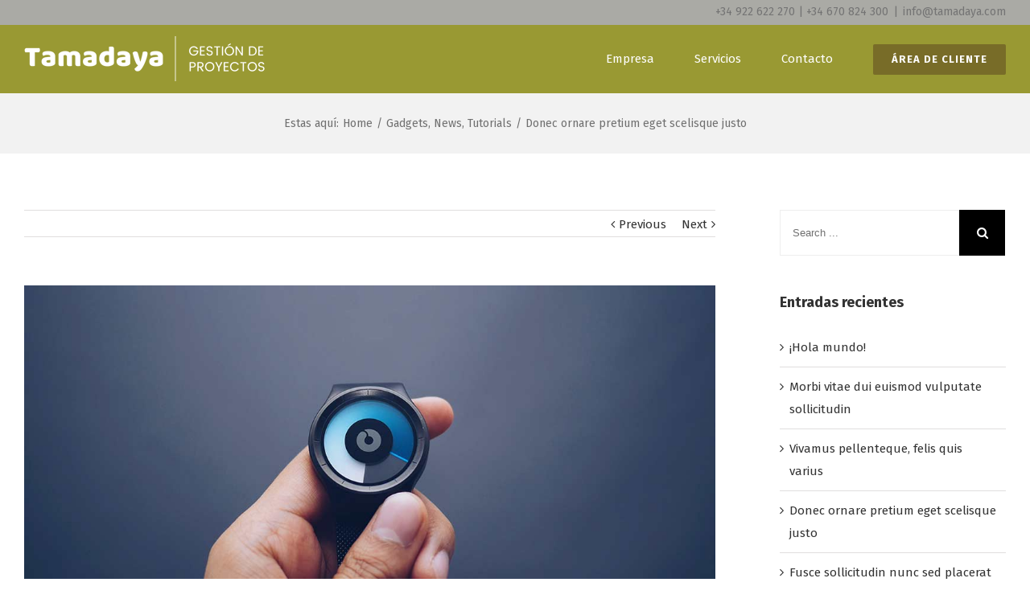

--- FILE ---
content_type: text/html; charset=UTF-8
request_url: https://www.tamadaya.com/2015/10/11/donec-ornare-pretium-eget-scelerisque-justo-commodo/
body_size: 16262
content:
<!DOCTYPE html>
<html class="" lang="es" prefix="og: http://ogp.me/ns# fb: http://ogp.me/ns/fb#">
<head>
	<meta http-equiv="X-UA-Compatible" content="IE=edge" />
	<meta http-equiv="Content-Type" content="text/html; charset=utf-8"/>
	<meta name="viewport" content="width=device-width, initial-scale=1" />
	<title>Donec ornare pretium eget scelisque justo &#8211; Tamadaya</title>
<meta name='robots' content='max-image-preview:large' />
<link rel='dns-prefetch' href='//fonts.googleapis.com' />
<link rel="alternate" type="application/rss+xml" title="Tamadaya &raquo; Feed" href="https://www.tamadaya.com/feed/" />
<link rel="alternate" type="application/rss+xml" title="Tamadaya &raquo; Feed de los comentarios" href="https://www.tamadaya.com/comments/feed/" />
<link rel="alternate" type="text/calendar" title="Tamadaya &raquo; iCal Feed" href="https://www.tamadaya.com/events/?ical=1" />
<link rel="alternate" type="application/rss+xml" title="Tamadaya &raquo; Comentario Donec ornare pretium eget scelisque justo del feed" href="https://www.tamadaya.com/2015/10/11/donec-ornare-pretium-eget-scelerisque-justo-commodo/feed/" />

		<meta property="og:title" content="Donec ornare pretium eget scelisque justo"/>
		<meta property="og:type" content="article"/>
		<meta property="og:url" content="https://www.tamadaya.com/2015/10/11/donec-ornare-pretium-eget-scelerisque-justo-commodo/"/>
		<meta property="og:site_name" content="Tamadaya"/>
		<meta property="og:description" content="Donec finibus sit amet orci eget ultricies. Praesent posuere ante ut erat fringilla, vestibulum placerat metus mattis. Aenean dictum vitae nisl nec tempor. Proin varius turpis ut sem porttitor varius. Sed aliquet mi at libero ultrices consectetur. Vivamus egestas, metus quis egestas egestas, tortor justo pharetra diam, et dapibus massa nibh dapibus risus. Sed ut"/>

									<meta property="og:image" content="https://www.tamadaya.com/wp-content/uploads/2015/10/post_feat_img_23.jpg"/>
					<script type="text/javascript">
/* <![CDATA[ */
window._wpemojiSettings = {"baseUrl":"https:\/\/s.w.org\/images\/core\/emoji\/14.0.0\/72x72\/","ext":".png","svgUrl":"https:\/\/s.w.org\/images\/core\/emoji\/14.0.0\/svg\/","svgExt":".svg","source":{"concatemoji":"https:\/\/www.tamadaya.com\/wp-includes\/js\/wp-emoji-release.min.js?ver=6.4.7"}};
/*! This file is auto-generated */
!function(i,n){var o,s,e;function c(e){try{var t={supportTests:e,timestamp:(new Date).valueOf()};sessionStorage.setItem(o,JSON.stringify(t))}catch(e){}}function p(e,t,n){e.clearRect(0,0,e.canvas.width,e.canvas.height),e.fillText(t,0,0);var t=new Uint32Array(e.getImageData(0,0,e.canvas.width,e.canvas.height).data),r=(e.clearRect(0,0,e.canvas.width,e.canvas.height),e.fillText(n,0,0),new Uint32Array(e.getImageData(0,0,e.canvas.width,e.canvas.height).data));return t.every(function(e,t){return e===r[t]})}function u(e,t,n){switch(t){case"flag":return n(e,"\ud83c\udff3\ufe0f\u200d\u26a7\ufe0f","\ud83c\udff3\ufe0f\u200b\u26a7\ufe0f")?!1:!n(e,"\ud83c\uddfa\ud83c\uddf3","\ud83c\uddfa\u200b\ud83c\uddf3")&&!n(e,"\ud83c\udff4\udb40\udc67\udb40\udc62\udb40\udc65\udb40\udc6e\udb40\udc67\udb40\udc7f","\ud83c\udff4\u200b\udb40\udc67\u200b\udb40\udc62\u200b\udb40\udc65\u200b\udb40\udc6e\u200b\udb40\udc67\u200b\udb40\udc7f");case"emoji":return!n(e,"\ud83e\udef1\ud83c\udffb\u200d\ud83e\udef2\ud83c\udfff","\ud83e\udef1\ud83c\udffb\u200b\ud83e\udef2\ud83c\udfff")}return!1}function f(e,t,n){var r="undefined"!=typeof WorkerGlobalScope&&self instanceof WorkerGlobalScope?new OffscreenCanvas(300,150):i.createElement("canvas"),a=r.getContext("2d",{willReadFrequently:!0}),o=(a.textBaseline="top",a.font="600 32px Arial",{});return e.forEach(function(e){o[e]=t(a,e,n)}),o}function t(e){var t=i.createElement("script");t.src=e,t.defer=!0,i.head.appendChild(t)}"undefined"!=typeof Promise&&(o="wpEmojiSettingsSupports",s=["flag","emoji"],n.supports={everything:!0,everythingExceptFlag:!0},e=new Promise(function(e){i.addEventListener("DOMContentLoaded",e,{once:!0})}),new Promise(function(t){var n=function(){try{var e=JSON.parse(sessionStorage.getItem(o));if("object"==typeof e&&"number"==typeof e.timestamp&&(new Date).valueOf()<e.timestamp+604800&&"object"==typeof e.supportTests)return e.supportTests}catch(e){}return null}();if(!n){if("undefined"!=typeof Worker&&"undefined"!=typeof OffscreenCanvas&&"undefined"!=typeof URL&&URL.createObjectURL&&"undefined"!=typeof Blob)try{var e="postMessage("+f.toString()+"("+[JSON.stringify(s),u.toString(),p.toString()].join(",")+"));",r=new Blob([e],{type:"text/javascript"}),a=new Worker(URL.createObjectURL(r),{name:"wpTestEmojiSupports"});return void(a.onmessage=function(e){c(n=e.data),a.terminate(),t(n)})}catch(e){}c(n=f(s,u,p))}t(n)}).then(function(e){for(var t in e)n.supports[t]=e[t],n.supports.everything=n.supports.everything&&n.supports[t],"flag"!==t&&(n.supports.everythingExceptFlag=n.supports.everythingExceptFlag&&n.supports[t]);n.supports.everythingExceptFlag=n.supports.everythingExceptFlag&&!n.supports.flag,n.DOMReady=!1,n.readyCallback=function(){n.DOMReady=!0}}).then(function(){return e}).then(function(){var e;n.supports.everything||(n.readyCallback(),(e=n.source||{}).concatemoji?t(e.concatemoji):e.wpemoji&&e.twemoji&&(t(e.twemoji),t(e.wpemoji)))}))}((window,document),window._wpemojiSettings);
/* ]]> */
</script>
<link rel='stylesheet' id='layerslider-css' href='https://www.tamadaya.com/wp-content/plugins/LayerSlider/static/layerslider/css/layerslider.css?ver=6.3.0' type='text/css' media='all' />
<style id='wp-emoji-styles-inline-css' type='text/css'>

	img.wp-smiley, img.emoji {
		display: inline !important;
		border: none !important;
		box-shadow: none !important;
		height: 1em !important;
		width: 1em !important;
		margin: 0 0.07em !important;
		vertical-align: -0.1em !important;
		background: none !important;
		padding: 0 !important;
	}
</style>
<link rel='stylesheet' id='wp-block-library-css' href='https://www.tamadaya.com/wp-includes/css/dist/block-library/style.min.css?ver=6.4.7' type='text/css' media='all' />
<style id='classic-theme-styles-inline-css' type='text/css'>
/*! This file is auto-generated */
.wp-block-button__link{color:#fff;background-color:#32373c;border-radius:9999px;box-shadow:none;text-decoration:none;padding:calc(.667em + 2px) calc(1.333em + 2px);font-size:1.125em}.wp-block-file__button{background:#32373c;color:#fff;text-decoration:none}
</style>
<style id='global-styles-inline-css' type='text/css'>
body{--wp--preset--color--black: #000000;--wp--preset--color--cyan-bluish-gray: #abb8c3;--wp--preset--color--white: #ffffff;--wp--preset--color--pale-pink: #f78da7;--wp--preset--color--vivid-red: #cf2e2e;--wp--preset--color--luminous-vivid-orange: #ff6900;--wp--preset--color--luminous-vivid-amber: #fcb900;--wp--preset--color--light-green-cyan: #7bdcb5;--wp--preset--color--vivid-green-cyan: #00d084;--wp--preset--color--pale-cyan-blue: #8ed1fc;--wp--preset--color--vivid-cyan-blue: #0693e3;--wp--preset--color--vivid-purple: #9b51e0;--wp--preset--gradient--vivid-cyan-blue-to-vivid-purple: linear-gradient(135deg,rgba(6,147,227,1) 0%,rgb(155,81,224) 100%);--wp--preset--gradient--light-green-cyan-to-vivid-green-cyan: linear-gradient(135deg,rgb(122,220,180) 0%,rgb(0,208,130) 100%);--wp--preset--gradient--luminous-vivid-amber-to-luminous-vivid-orange: linear-gradient(135deg,rgba(252,185,0,1) 0%,rgba(255,105,0,1) 100%);--wp--preset--gradient--luminous-vivid-orange-to-vivid-red: linear-gradient(135deg,rgba(255,105,0,1) 0%,rgb(207,46,46) 100%);--wp--preset--gradient--very-light-gray-to-cyan-bluish-gray: linear-gradient(135deg,rgb(238,238,238) 0%,rgb(169,184,195) 100%);--wp--preset--gradient--cool-to-warm-spectrum: linear-gradient(135deg,rgb(74,234,220) 0%,rgb(151,120,209) 20%,rgb(207,42,186) 40%,rgb(238,44,130) 60%,rgb(251,105,98) 80%,rgb(254,248,76) 100%);--wp--preset--gradient--blush-light-purple: linear-gradient(135deg,rgb(255,206,236) 0%,rgb(152,150,240) 100%);--wp--preset--gradient--blush-bordeaux: linear-gradient(135deg,rgb(254,205,165) 0%,rgb(254,45,45) 50%,rgb(107,0,62) 100%);--wp--preset--gradient--luminous-dusk: linear-gradient(135deg,rgb(255,203,112) 0%,rgb(199,81,192) 50%,rgb(65,88,208) 100%);--wp--preset--gradient--pale-ocean: linear-gradient(135deg,rgb(255,245,203) 0%,rgb(182,227,212) 50%,rgb(51,167,181) 100%);--wp--preset--gradient--electric-grass: linear-gradient(135deg,rgb(202,248,128) 0%,rgb(113,206,126) 100%);--wp--preset--gradient--midnight: linear-gradient(135deg,rgb(2,3,129) 0%,rgb(40,116,252) 100%);--wp--preset--font-size--small: 13px;--wp--preset--font-size--medium: 20px;--wp--preset--font-size--large: 36px;--wp--preset--font-size--x-large: 42px;--wp--preset--spacing--20: 0.44rem;--wp--preset--spacing--30: 0.67rem;--wp--preset--spacing--40: 1rem;--wp--preset--spacing--50: 1.5rem;--wp--preset--spacing--60: 2.25rem;--wp--preset--spacing--70: 3.38rem;--wp--preset--spacing--80: 5.06rem;--wp--preset--shadow--natural: 6px 6px 9px rgba(0, 0, 0, 0.2);--wp--preset--shadow--deep: 12px 12px 50px rgba(0, 0, 0, 0.4);--wp--preset--shadow--sharp: 6px 6px 0px rgba(0, 0, 0, 0.2);--wp--preset--shadow--outlined: 6px 6px 0px -3px rgba(255, 255, 255, 1), 6px 6px rgba(0, 0, 0, 1);--wp--preset--shadow--crisp: 6px 6px 0px rgba(0, 0, 0, 1);}:where(.is-layout-flex){gap: 0.5em;}:where(.is-layout-grid){gap: 0.5em;}body .is-layout-flow > .alignleft{float: left;margin-inline-start: 0;margin-inline-end: 2em;}body .is-layout-flow > .alignright{float: right;margin-inline-start: 2em;margin-inline-end: 0;}body .is-layout-flow > .aligncenter{margin-left: auto !important;margin-right: auto !important;}body .is-layout-constrained > .alignleft{float: left;margin-inline-start: 0;margin-inline-end: 2em;}body .is-layout-constrained > .alignright{float: right;margin-inline-start: 2em;margin-inline-end: 0;}body .is-layout-constrained > .aligncenter{margin-left: auto !important;margin-right: auto !important;}body .is-layout-constrained > :where(:not(.alignleft):not(.alignright):not(.alignfull)){max-width: var(--wp--style--global--content-size);margin-left: auto !important;margin-right: auto !important;}body .is-layout-constrained > .alignwide{max-width: var(--wp--style--global--wide-size);}body .is-layout-flex{display: flex;}body .is-layout-flex{flex-wrap: wrap;align-items: center;}body .is-layout-flex > *{margin: 0;}body .is-layout-grid{display: grid;}body .is-layout-grid > *{margin: 0;}:where(.wp-block-columns.is-layout-flex){gap: 2em;}:where(.wp-block-columns.is-layout-grid){gap: 2em;}:where(.wp-block-post-template.is-layout-flex){gap: 1.25em;}:where(.wp-block-post-template.is-layout-grid){gap: 1.25em;}.has-black-color{color: var(--wp--preset--color--black) !important;}.has-cyan-bluish-gray-color{color: var(--wp--preset--color--cyan-bluish-gray) !important;}.has-white-color{color: var(--wp--preset--color--white) !important;}.has-pale-pink-color{color: var(--wp--preset--color--pale-pink) !important;}.has-vivid-red-color{color: var(--wp--preset--color--vivid-red) !important;}.has-luminous-vivid-orange-color{color: var(--wp--preset--color--luminous-vivid-orange) !important;}.has-luminous-vivid-amber-color{color: var(--wp--preset--color--luminous-vivid-amber) !important;}.has-light-green-cyan-color{color: var(--wp--preset--color--light-green-cyan) !important;}.has-vivid-green-cyan-color{color: var(--wp--preset--color--vivid-green-cyan) !important;}.has-pale-cyan-blue-color{color: var(--wp--preset--color--pale-cyan-blue) !important;}.has-vivid-cyan-blue-color{color: var(--wp--preset--color--vivid-cyan-blue) !important;}.has-vivid-purple-color{color: var(--wp--preset--color--vivid-purple) !important;}.has-black-background-color{background-color: var(--wp--preset--color--black) !important;}.has-cyan-bluish-gray-background-color{background-color: var(--wp--preset--color--cyan-bluish-gray) !important;}.has-white-background-color{background-color: var(--wp--preset--color--white) !important;}.has-pale-pink-background-color{background-color: var(--wp--preset--color--pale-pink) !important;}.has-vivid-red-background-color{background-color: var(--wp--preset--color--vivid-red) !important;}.has-luminous-vivid-orange-background-color{background-color: var(--wp--preset--color--luminous-vivid-orange) !important;}.has-luminous-vivid-amber-background-color{background-color: var(--wp--preset--color--luminous-vivid-amber) !important;}.has-light-green-cyan-background-color{background-color: var(--wp--preset--color--light-green-cyan) !important;}.has-vivid-green-cyan-background-color{background-color: var(--wp--preset--color--vivid-green-cyan) !important;}.has-pale-cyan-blue-background-color{background-color: var(--wp--preset--color--pale-cyan-blue) !important;}.has-vivid-cyan-blue-background-color{background-color: var(--wp--preset--color--vivid-cyan-blue) !important;}.has-vivid-purple-background-color{background-color: var(--wp--preset--color--vivid-purple) !important;}.has-black-border-color{border-color: var(--wp--preset--color--black) !important;}.has-cyan-bluish-gray-border-color{border-color: var(--wp--preset--color--cyan-bluish-gray) !important;}.has-white-border-color{border-color: var(--wp--preset--color--white) !important;}.has-pale-pink-border-color{border-color: var(--wp--preset--color--pale-pink) !important;}.has-vivid-red-border-color{border-color: var(--wp--preset--color--vivid-red) !important;}.has-luminous-vivid-orange-border-color{border-color: var(--wp--preset--color--luminous-vivid-orange) !important;}.has-luminous-vivid-amber-border-color{border-color: var(--wp--preset--color--luminous-vivid-amber) !important;}.has-light-green-cyan-border-color{border-color: var(--wp--preset--color--light-green-cyan) !important;}.has-vivid-green-cyan-border-color{border-color: var(--wp--preset--color--vivid-green-cyan) !important;}.has-pale-cyan-blue-border-color{border-color: var(--wp--preset--color--pale-cyan-blue) !important;}.has-vivid-cyan-blue-border-color{border-color: var(--wp--preset--color--vivid-cyan-blue) !important;}.has-vivid-purple-border-color{border-color: var(--wp--preset--color--vivid-purple) !important;}.has-vivid-cyan-blue-to-vivid-purple-gradient-background{background: var(--wp--preset--gradient--vivid-cyan-blue-to-vivid-purple) !important;}.has-light-green-cyan-to-vivid-green-cyan-gradient-background{background: var(--wp--preset--gradient--light-green-cyan-to-vivid-green-cyan) !important;}.has-luminous-vivid-amber-to-luminous-vivid-orange-gradient-background{background: var(--wp--preset--gradient--luminous-vivid-amber-to-luminous-vivid-orange) !important;}.has-luminous-vivid-orange-to-vivid-red-gradient-background{background: var(--wp--preset--gradient--luminous-vivid-orange-to-vivid-red) !important;}.has-very-light-gray-to-cyan-bluish-gray-gradient-background{background: var(--wp--preset--gradient--very-light-gray-to-cyan-bluish-gray) !important;}.has-cool-to-warm-spectrum-gradient-background{background: var(--wp--preset--gradient--cool-to-warm-spectrum) !important;}.has-blush-light-purple-gradient-background{background: var(--wp--preset--gradient--blush-light-purple) !important;}.has-blush-bordeaux-gradient-background{background: var(--wp--preset--gradient--blush-bordeaux) !important;}.has-luminous-dusk-gradient-background{background: var(--wp--preset--gradient--luminous-dusk) !important;}.has-pale-ocean-gradient-background{background: var(--wp--preset--gradient--pale-ocean) !important;}.has-electric-grass-gradient-background{background: var(--wp--preset--gradient--electric-grass) !important;}.has-midnight-gradient-background{background: var(--wp--preset--gradient--midnight) !important;}.has-small-font-size{font-size: var(--wp--preset--font-size--small) !important;}.has-medium-font-size{font-size: var(--wp--preset--font-size--medium) !important;}.has-large-font-size{font-size: var(--wp--preset--font-size--large) !important;}.has-x-large-font-size{font-size: var(--wp--preset--font-size--x-large) !important;}
.wp-block-navigation a:where(:not(.wp-element-button)){color: inherit;}
:where(.wp-block-post-template.is-layout-flex){gap: 1.25em;}:where(.wp-block-post-template.is-layout-grid){gap: 1.25em;}
:where(.wp-block-columns.is-layout-flex){gap: 2em;}:where(.wp-block-columns.is-layout-grid){gap: 2em;}
.wp-block-pullquote{font-size: 1.5em;line-height: 1.6;}
</style>
<link rel='stylesheet' id='bbp-default-css' href='https://www.tamadaya.com/wp-content/plugins/bbpress/templates/default/css/bbpress.min.css?ver=2.6.5' type='text/css' media='all' />
<link rel='stylesheet' id='contact-form-7-css' href='https://www.tamadaya.com/wp-content/plugins/contact-form-7/includes/css/styles.css?ver=5.0' type='text/css' media='all' />
<link rel='stylesheet' id='rs-plugin-settings-css' href='https://www.tamadaya.com/wp-content/plugins/revslider/public/assets/css/settings.css?ver=5.4.2' type='text/css' media='all' />
<style id='rs-plugin-settings-inline-css' type='text/css'>
#rs-demo-id {}
</style>
<link rel='stylesheet' id='avada-stylesheet-css' href='https://www.tamadaya.com/wp-content/themes/Avada/assets/css/style.min.css?ver=5.1.6' type='text/css' media='all' />
<!--[if lte IE 9]>
<link rel='stylesheet' id='avada-IE-fontawesome-css' href='https://www.tamadaya.com/wp-content/themes/Avada/includes/lib/assets/fonts/fontawesome/font-awesome.css?ver=5.1.6' type='text/css' media='all' />
<![endif]-->
<!--[if IE]>
<link rel='stylesheet' id='avada-IE-css' href='https://www.tamadaya.com/wp-content/themes/Avada/assets/css/ie.css?ver=5.1.6' type='text/css' media='all' />
<![endif]-->
<link rel='stylesheet' id='fusion-dynamic-css-css' href='//www.tamadaya.com/wp-content/uploads/fusion-styles/fusion-192.css?ver=6.4.7' type='text/css' media='all' />
<link rel='stylesheet' id='avada_google_fonts-css' href='https://fonts.googleapis.com/css?family=Fira+Sans%3A400%2C700&#038;subset=latin' type='text/css' media='all' />
<script type="text/javascript" id="layerslider-greensock-js-extra">
/* <![CDATA[ */
var LS_Meta = {"v":"6.3.0"};
/* ]]> */
</script>
<script type="text/javascript" src="https://www.tamadaya.com/wp-content/plugins/LayerSlider/static/layerslider/js/greensock.js?ver=1.19.0" id="layerslider-greensock-js"></script>
<script type="text/javascript" src="https://www.tamadaya.com/wp-includes/js/jquery/jquery.min.js?ver=3.7.1" id="jquery-core-js"></script>
<script type="text/javascript" src="https://www.tamadaya.com/wp-includes/js/jquery/jquery-migrate.min.js?ver=3.4.1" id="jquery-migrate-js"></script>
<script type="text/javascript" src="https://www.tamadaya.com/wp-content/plugins/LayerSlider/static/layerslider/js/layerslider.kreaturamedia.jquery.js?ver=6.3.0" id="layerslider-js"></script>
<script type="text/javascript" src="https://www.tamadaya.com/wp-content/plugins/LayerSlider/static/layerslider/js/layerslider.transitions.js?ver=6.3.0" id="layerslider-transitions-js"></script>
<script type="text/javascript" src="https://www.tamadaya.com/wp-content/plugins/revslider/public/assets/js/jquery.themepunch.tools.min.js?ver=5.4.2" id="tp-tools-js"></script>
<script type="text/javascript" src="https://www.tamadaya.com/wp-content/plugins/revslider/public/assets/js/jquery.themepunch.revolution.min.js?ver=5.4.2" id="revmin-js"></script>
<meta name="generator" content="Powered by LayerSlider 6.3.0 - Multi-Purpose, Responsive, Parallax, Mobile-Friendly Slider Plugin for WordPress." />
<!-- LayerSlider updates and docs at: https://layerslider.kreaturamedia.com -->
<link rel="https://api.w.org/" href="https://www.tamadaya.com/wp-json/" /><link rel="alternate" type="application/json" href="https://www.tamadaya.com/wp-json/wp/v2/posts/192" /><link rel="EditURI" type="application/rsd+xml" title="RSD" href="https://www.tamadaya.com/xmlrpc.php?rsd" />
<meta name="generator" content="WordPress 6.4.7" />
<link rel="canonical" href="https://www.tamadaya.com/2015/10/11/donec-ornare-pretium-eget-scelerisque-justo-commodo/" />
<link rel='shortlink' href='https://www.tamadaya.com/?p=192' />
<link rel="alternate" type="application/json+oembed" href="https://www.tamadaya.com/wp-json/oembed/1.0/embed?url=https%3A%2F%2Fwww.tamadaya.com%2F2015%2F10%2F11%2Fdonec-ornare-pretium-eget-scelerisque-justo-commodo%2F" />
<link rel="alternate" type="text/xml+oembed" href="https://www.tamadaya.com/wp-json/oembed/1.0/embed?url=https%3A%2F%2Fwww.tamadaya.com%2F2015%2F10%2F11%2Fdonec-ornare-pretium-eget-scelerisque-justo-commodo%2F&#038;format=xml" />
<meta name="tec-api-version" content="v1"><meta name="tec-api-origin" content="https://www.tamadaya.com"><link rel="https://theeventscalendar.com/" href="https://www.tamadaya.com/wp-json/tribe/events/v1/" /><style type="text/css">.recentcomments a{display:inline !important;padding:0 !important;margin:0 !important;}</style><meta name="generator" content="Powered by Slider Revolution 5.4.2 - responsive, Mobile-Friendly Slider Plugin for WordPress with comfortable drag and drop interface." />

		
	<script type="text/javascript">
		var doc = document.documentElement;
		doc.setAttribute('data-useragent', navigator.userAgent);
	</script>

	</head>

<body class="post-template-default single single-post postid-192 single-format-standard tribe-no-js fusion-image-hovers fusion-body no-tablet-sticky-header no-mobile-sticky-header no-mobile-slidingbar no-mobile-totop mobile-logo-pos-left layout-wide-mode has-sidebar fusion-top-header menu-text-align-center mobile-menu-design-modern fusion-show-pagination-text">
				<div id="wrapper" class="">
		<div id="home" style="position:relative;top:1px;"></div>
				
		
			<header class="fusion-header-wrapper">
				<div class="fusion-header-v3 fusion-logo-left fusion-sticky-menu- fusion-sticky-logo- fusion-mobile-logo- fusion-mobile-menu-design-modern ">
					
<div class="fusion-secondary-header">
	<div class="fusion-row">
							<div class="fusion-alignright">
			<div class="fusion-contact-info">+34 922 622 270  |  +34 670 824 300<span class="fusion-header-separator">|</span><a href="mailto:i&#110;f&#111;&#64;ta&#109;adaya&#46;&#99;&#111;&#109;">i&#110;f&#111;&#64;ta&#109;adaya&#46;&#99;&#111;&#109;</a></div>			</div>
			</div>
</div>
<div class="fusion-header-sticky-height"></div>
<div class="fusion-header">
	<div class="fusion-row">
		<div class="fusion-logo" data-margin-top="14px" data-margin-bottom="14px" data-margin-left="0px" data-margin-right="0px">
				<a class="fusion-logo-link" href="https://www.tamadaya.com/">
						<img src="//www.tamadaya.com/wp-content/uploads/2017/07/tamadaya-logo-nuevo-02_300x56.png" width="300" height="56" alt="Tamadaya Logo" class="fusion-logo-1x fusion-standard-logo" />

															<img src="//www.tamadaya.com/wp-content/uploads/2017/07/tamadaya-logo-nuevo-02_300x56.png" width="300" height="56" alt="Tamadaya Retina Logo" style="max-height: 56px; height: auto;" class="fusion-standard-logo fusion-logo-2x" />
			
			<!-- mobile logo -->
			
			<!-- sticky header logo -->
					</a>
		</div>		<nav class="fusion-main-menu" aria-label="Main Menu"><ul role="menubar" id="menu-main-menu" class="fusion-menu"><li role="menuitem"  id="menu-item-10783"  class="menu-item menu-item-type-post_type menu-item-object-page menu-item-10783"  ><a  href="https://www.tamadaya.com/empresa/"><span class="menu-text">Empresa</span></a></li><li role="menuitem"  id="menu-item-10887"  class="menu-item menu-item-type-post_type menu-item-object-page menu-item-10887"  ><a  href="https://www.tamadaya.com/servicios/"><span class="menu-text">Servicios</span></a></li><li role="menuitem"  id="menu-item-881"  class="menu-item menu-item-type-post_type menu-item-object-page menu-item-881"  ><a  href="https://www.tamadaya.com/contacto/"><span class="menu-text">Contacto</span></a></li><li role="menuitem"  id="menu-item-886"  class="menu-item menu-item-type-post_type menu-item-object-page menu-item-has-children menu-item-886 fusion-dropdown-menu fusion-menu-item-button"  ><a  href="https://www.tamadaya.com/join/"><span class="menu-text fusion-button button-default button-medium">Área de cliente</span></a><ul role="menu" class="sub-menu"><li role="menuitem"  id="menu-item-888"  class="menu-item menu-item-type-post_type menu-item-object-page menu-item-888 fusion-dropdown-submenu"  ><a  href="https://www.tamadaya.com/acceso/"><span>Acceso</span></a></li><li role="menuitem"  id="menu-item-887"  class="menu-item menu-item-type-post_type menu-item-object-page menu-item-887 fusion-dropdown-submenu"  ><a  href="https://www.tamadaya.com/recuperar-contrasena/"><span>Recuperar contraseña</span></a></li></ul></li></ul></nav>			<div class="fusion-mobile-menu-icons">
							<a href="#" class="fusion-icon fusion-icon-bars" aria-label="Toggle mobile menu"></a>
		
		
			</div>


<nav class="fusion-mobile-nav-holder fusion-mobile-menu-text-align-right"></nav>

	</div>
</div>
				</div>
				<div class="fusion-clearfix"></div>
			</header>
					
		<div id="sliders-container">
					</div>
						
					<div class="fusion-page-title-bar fusion-page-title-bar-breadcrumbs fusion-page-title-bar-center">
	<div class="fusion-page-title-row">
		<div class="fusion-page-title-wrapper">
			<div class="fusion-page-title-captions">

				
															<div class="fusion-page-title-secondary">
							<div class="fusion-breadcrumbs"><span class="fusion-breadcrumb-prefix">Estas aquí:</span><span><a href="https://www.tamadaya.com"><span>Home</span></a></span><span class="fusion-breadcrumb-sep">/</span><span><a href="https://www.tamadaya.com/category/gadgets/"><span>Gadgets</span></a></span>, <span><a href="https://www.tamadaya.com/category/news/"><span>News</span></a></span>, <span><a href="https://www.tamadaya.com/category/tutorials/"><span>Tutorials</span></a></span><span class="fusion-breadcrumb-sep">/</span><span class="breadcrumb-leaf">Donec ornare pretium eget scelisque justo</span></div>						</div>
									
			</div>

			
		</div>
	</div>
</div>
		
		
		
						<div id="main" role="main" class="clearfix " style="">
			<div class="fusion-row" style="">

<div id="content" style="float: left;">
				<div class="single-navigation clearfix">
			<a href="https://www.tamadaya.com/2015/10/11/fusce-sollicitudin-nunc-sed-mi-placerat-varius-non/" rel="prev">Previous</a>			<a href="https://www.tamadaya.com/2015/10/11/vivamus-pellentesque-felis-quis-varius-hendrerit/" rel="next">Next</a>		</div>
	
			<article id="post-192" class="post post-192 type-post status-publish format-standard has-post-thumbnail hentry category-gadgets category-news category-tutorials tag-avada tag-release tag-technology tag-watch">
						
																													<div class="fusion-flexslider flexslider fusion-flexslider-loading post-slideshow fusion-post-slideshow">
							<ul class="slides">
																																																				<li>
																					<a href="https://www.tamadaya.com/wp-content/uploads/2015/10/post_feat_img_23.jpg" data-rel="iLightbox[gallery192]" title="" data-title="post_feat_img_23" data-caption="" aria-label="post_feat_img_23">
												<span class="screen-reader-text">View Larger Image</span>
												<img width="1170" height="540" src="https://www.tamadaya.com/wp-content/uploads/2015/10/post_feat_img_23.jpg" class="attachment-full size-full wp-post-image" alt="" decoding="async" fetchpriority="high" />											</a>
																			</li>
																																																																																																																																																																											</ul>
						</div>
																		
							<h2 class="entry-title fusion-post-title">Donec ornare pretium eget scelisque justo</h2>						<div class="post-content">
				<p>Donec finibus sit amet orci eget ultricies. Praesent posuere ante ut erat fringilla, vestibulum placerat metus mattis. Aenean dictum vitae nisl nec tempor. Proin varius turpis ut sem porttitor varius. Sed aliquet mi at libero ultrices consectetur. Vivamus egestas, metus quis egestas egestas, tortor justo pharetra diam, et dapibus massa nibh dapibus risus. Sed ut massa sodales, elementum magna vitae, malesuada.</p>
<div  class="fusion-fullwidth fullwidth-box fusion-blend-mode hundred-percent-fullwidth"  style='background-color: rgba(255,255,255,0);background-position: center center;background-repeat: no-repeat;padding-top:0px;padding-right:0px;padding-bottom:0px;padding-left:0px;margin-top: 5px;'><div class="fusion-builder-row fusion-row "><div  class="fusion-layout-column fusion_builder_column fusion_builder_column_1_1  fusion-one-full fusion-column-first fusion-column-last fusion-column-no-min-height 1_1"  style='margin-top:0px;margin-bottom:0px;'>
					<div class="fusion-column-wrapper" style="background-position:left top;background-repeat:no-repeat;-webkit-background-size:cover;-moz-background-size:cover;-o-background-size:cover;background-size:cover;"  data-bg-url="">
						<div class="fusion-sep-clear"></div><div class="fusion-separator fusion-full-width-sep sep-none" style="margin-left: auto;margin-right: auto;margin-top:;"></div>
<blockquote><p>«In eu ultricies lacus. Phasellus non ante nec neque imperdiet congue. Donec sed lectus eu mi tincidunt rhoncus non a metus. In hac habitasse platea dictumst»</p></blockquote>
<div class="fusion-clearfix"></div>

					</div>
				</div></div></div><div  class="fusion-fullwidth fullwidth-box fusion-blend-mode hundred-percent-fullwidth"  style='background-color: rgba(255,255,255,0);background-position: center center;background-repeat: no-repeat;padding-top:0px;padding-right:0px;padding-bottom:0px;padding-left:0px;margin-top: 20px;'><div class="fusion-builder-row fusion-row "><div  class="fusion-layout-column fusion_builder_column fusion_builder_column_1_1  fusion-one-full fusion-column-first fusion-column-last fusion-column-no-min-height 1_1"  style='margin-top:0px;margin-bottom:0px;'>
					<div class="fusion-column-wrapper" style="background-position:left top;background-repeat:no-repeat;-webkit-background-size:cover;-moz-background-size:cover;-o-background-size:cover;background-size:cover;"  data-bg-url="">
						<div class="fusion-sep-clear"></div><div class="fusion-separator fusion-full-width-sep sep-none" style="margin-left: auto;margin-right: auto;margin-top:;"></div>
<p>Nam lorem mauris, scelerisque nec iaculis id, dignissim a tortor. Quisque in arcu in tellus facilisis venenatis vitae finibus tortor. Nullam vestibulum venenatis auctor. Suspendisse potenti. Class aptent taciti sociosqu ad litora torquent per conubia nostra, per inceptos himenaeos. Quisque id consequat tortor. Sed et commodo diam. Curabitur bibendum nunc ut finibus tempus. Aenean eu dui sed eros maximus vulputate. Praesent vitae ullamcorper nibh. Donec bibendum, odio ut aliquam faucibus, ipsum felis blandit dolor, in dignissim.</p>
<h3>Praesent posuere ante</h3>
<p>Ut vitae lobortis magna, id viverra orci. In eget scelerisque nibh, nec suscipit lacus. Cum sociis natoque penatibus et magnis dis parturient montes, nascetur ridiculus mus. Aliquam pulvinar ipsum augue, tempor luctus felis malesuada venenatis. Vestibulum sit amet imperdiet risus. Etiam eget vehicula metus, ac vehicula libero. Aliquam et viverra urna. Vivamus elementum porta lectus.</p>
<p>Vestibulum volutpat mollis odio, sit amet imperdiet augue ullamcorper in. Nulla dapibus rutrum congue. Proin efficitur, dolor ac eleifend lobortis, lacus libero vulputate ante, non molestie turpis nibh pulvinar leo. Aenean tincidunt arcu eu justo imperdiet, eget dignissim enim scelerisque. Nulla accumsan accumsan leo, in rhoncus libero elementum et. Curabitur pretium, ex vitae pellentesque tincidunt, enim diam fermentum nulla, eu porta augue leo eu odio. Phasellus volutpat arcu et magna luctus feugiat. Phasellus maximus purus arcu, nec tristique augue molestie ac.</p>
<h4>Suspendisse finibus non dui vel pulvinar</h4>
<p>Pellentesque habitant morbi tristique senectus et netus et malesuada fames ac turpis egestas. Pellentesque habitant morbi tristique senectus et netus et malesuada fames ac turpis egestas. Fusce dolor dolor, placerat ac purus sed, euismod hendrerit libero. Morbi id lacus at tortor dictum venenatis. Nam finibus ac ex vitae laoreet. Aliquam erat volutpat. Aenean sollicitudin dolor bibendum porttitor efficitur.<div class="fusion-clearfix"></div>

					</div>
				</div></div></div>
							</div>

							<div class="fusion-meta-info"><div class="fusion-meta-info-wrapper">By <span class="vcard"><span class="fn"><a href="https://www.tamadaya.com/author/spateidata-com/" title="Entradas de spa@teidata.com" rel="author">spa@teidata.com</a></span></span><span class="fusion-inline-sep">|</span>
	
	
			<span class="updated rich-snippet-hidden">
			2015-10-11T16:49:11+00:00		</span>
	
<span>octubre 11th, 2015</span><span class="fusion-inline-sep">|</span><a href="https://www.tamadaya.com/category/gadgets/" rel="category tag">Gadgets</a>, <a href="https://www.tamadaya.com/category/news/" rel="category tag">News</a>, <a href="https://www.tamadaya.com/category/tutorials/" rel="category tag">Tutorials</a><span class="fusion-inline-sep">|</span><span class="fusion-comments"><a href="https://www.tamadaya.com/2015/10/11/donec-ornare-pretium-eget-scelerisque-justo-commodo/#respond">0 Comments</a></span></div></div>					<div class="fusion-sharing-box fusion-single-sharing-box share-box">
		<h4>Share This Story, Choose Your Platform!</h4>
		<div class="fusion-social-networks boxed-icons"><div class="fusion-social-networks-wrapper"><a  class="fusion-social-network-icon fusion-tooltip fusion-facebook fusion-icon-facebook" style="color:#ff8d61;background-color:#ffffff;border-color:#ffffff;border-radius:4px;" href="http://www.facebook.com/sharer.php?m2w&amp;s=100&amp;p&#091;url&#093;=https://www.tamadaya.com/2015/10/11/donec-ornare-pretium-eget-scelerisque-justo-commodo/&amp;p&#091;images&#093;&#091;0&#093;=https://www.tamadaya.com/wp-content/uploads/2015/10/post_feat_img_23.jpg&amp;p&#091;title&#093;=Donec%20ornare%20pretium%20eget%20scelisque%20justo" target="_blank" rel="noopener noreferrer" data-placement="top" data-title="Facebook" data-toggle="tooltip" title="Facebook"><span class="screen-reader-text">Facebook</span></a><a  class="fusion-social-network-icon fusion-tooltip fusion-twitter fusion-icon-twitter" style="color:#ff8d61;background-color:#ffffff;border-color:#ffffff;border-radius:4px;" href="https://twitter.com/share?text=Donec%20ornare%20pretium%20eget%20scelisque%20justo&amp;url=https%3A%2F%2Fwww.tamadaya.com%2F2015%2F10%2F11%2Fdonec-ornare-pretium-eget-scelerisque-justo-commodo%2F" target="_blank" rel="noopener noreferrer" data-placement="top" data-title="Twitter" data-toggle="tooltip" title="Twitter"><span class="screen-reader-text">Twitter</span></a><a  class="fusion-social-network-icon fusion-tooltip fusion-linkedin fusion-icon-linkedin" style="color:#ff8d61;background-color:#ffffff;border-color:#ffffff;border-radius:4px;" href="https://www.linkedin.com/shareArticle?mini=true&amp;url=https://www.tamadaya.com/2015/10/11/donec-ornare-pretium-eget-scelerisque-justo-commodo/&amp;title=Donec%20ornare%20pretium%20eget%20scelisque%20justo&amp;summary=Donec%20finibus%20sit%20amet%20orci%20eget%20ultricies.%20Praesent%20posuere%20ante%20ut%20erat%20fringilla%2C%20vestibulum%20placerat%20metus%20mattis.%20Aenean%20dictum%20vitae%20nisl%20nec%20tempor.%20Proin%20varius%20turpis%20ut%20sem%20porttitor%20varius.%20Sed%20aliquet%20mi%20at%20libero%20ultrices%20consectetur.%20Vivamus%20egestas%2C%20metus%20quis%20egestas%20egestas%2C%20tortor%20justo%20pharetra%20diam%2C%20et%20dapibus%20massa%20nibh%20dapibus%20risus.%20Sed%20ut" target="_blank" rel="noopener noreferrer" data-placement="top" data-title="Linkedin" data-toggle="tooltip" title="Linkedin"><span class="screen-reader-text">Linkedin</span></a><a  class="fusion-social-network-icon fusion-tooltip fusion-reddit fusion-icon-reddit" style="color:#ff8d61;background-color:#ffffff;border-color:#ffffff;border-radius:4px;" href="http://reddit.com/submit?url=https://www.tamadaya.com/2015/10/11/donec-ornare-pretium-eget-scelerisque-justo-commodo/&amp;title=Donec%20ornare%20pretium%20eget%20scelisque%20justo" target="_blank" rel="noopener noreferrer" data-placement="top" data-title="Reddit" data-toggle="tooltip" title="Reddit"><span class="screen-reader-text">Reddit</span></a><a  class="fusion-social-network-icon fusion-tooltip fusion-tumblr fusion-icon-tumblr" style="color:#ff8d61;background-color:#ffffff;border-color:#ffffff;border-radius:4px;" href="http://www.tumblr.com/share/link?url=https%3A%2F%2Fwww.tamadaya.com%2F2015%2F10%2F11%2Fdonec-ornare-pretium-eget-scelerisque-justo-commodo%2F&amp;name=Donec%20ornare%20pretium%20eget%20scelisque%20justo&amp;description=Donec%20finibus%20sit%20amet%20orci%20eget%20ultricies.%20Praesent%20posuere%20ante%20ut%20erat%20fringilla%2C%20vestibulum%20placerat%20metus%20mattis.%20Aenean%20dictum%20vitae%20nisl%20nec%20tempor.%20Proin%20varius%20turpis%20ut%20sem%20porttitor%20varius.%20Sed%20aliquet%20mi%20at%20libero%20ultrices%20consectetur.%20Vivamus%20egestas%2C%20metus%20quis%20egestas%20egestas%2C%20tortor%20justo%20pharetra%20diam%2C%20et%20dapibus%20massa%20nibh%20dapibus%20risus.%20Sed%20ut" target="_blank" rel="noopener noreferrer" data-placement="top" data-title="Tumblr" data-toggle="tooltip" title="Tumblr"><span class="screen-reader-text">Tumblr</span></a><a  class="fusion-social-network-icon fusion-tooltip fusion-googleplus fusion-icon-googleplus" style="color:#ff8d61;background-color:#ffffff;border-color:#ffffff;border-radius:4px;" href="https://plus.google.com/share?url=https://www.tamadaya.com/2015/10/11/donec-ornare-pretium-eget-scelerisque-justo-commodo/" onclick="javascript:window.open(this.href,&#039;&#039;, &#039;menubar=no,toolbar=no,resizable=yes,scrollbars=yes,height=600,width=600&#039;);return false;" target="_blank" rel="noopener noreferrer" data-placement="top" data-title="Google+" data-toggle="tooltip" title="Google+"><span class="screen-reader-text">Google+</span></a><a  class="fusion-social-network-icon fusion-tooltip fusion-pinterest fusion-icon-pinterest" style="color:#ff8d61;background-color:#ffffff;border-color:#ffffff;border-radius:4px;" href="http://pinterest.com/pin/create/button/?url=https%3A%2F%2Fwww.tamadaya.com%2F2015%2F10%2F11%2Fdonec-ornare-pretium-eget-scelerisque-justo-commodo%2F&amp;description=Donec%20finibus%20sit%20amet%20orci%20eget%20ultricies.%20Praesent%20posuere%20ante%20ut%20erat%20fringilla%2C%20vestibulum%20placerat%20metus%20mattis.%20Aenean%20dictum%20vitae%20nisl%20nec%20tempor.%20Proin%20varius%20turpis%20ut%20sem%20porttitor%20varius.%20Sed%20aliquet%20mi%20at%20libero%20ultrices%20consectetur.%20Vivamus%20egestas%2C%20metus%20quis%20egestas%20egestas%2C%20tortor%20justo%20pharetra%20diam%2C%20et%20dapibus%20massa%20nibh%20dapibus%20risus.%20Sed%20ut&amp;media=https%3A%2F%2Fwww.tamadaya.com%2Fwp-content%2Fuploads%2F2015%2F10%2Fpost_feat_img_23.jpg" target="_blank" rel="noopener noreferrer" data-placement="top" data-title="Pinterest" data-toggle="tooltip" title="Pinterest"><span class="screen-reader-text">Pinterest</span></a><a  class="fusion-social-network-icon fusion-tooltip fusion-vk fusion-icon-vk" style="color:#ff8d61;background-color:#ffffff;border-color:#ffffff;border-radius:4px;" href="http://vkontakte.ru/share.php?url=https%3A%2F%2Fwww.tamadaya.com%2F2015%2F10%2F11%2Fdonec-ornare-pretium-eget-scelerisque-justo-commodo%2F&amp;title=Donec%20ornare%20pretium%20eget%20scelisque%20justo&amp;description=Donec%20finibus%20sit%20amet%20orci%20eget%20ultricies.%20Praesent%20posuere%20ante%20ut%20erat%20fringilla%2C%20vestibulum%20placerat%20metus%20mattis.%20Aenean%20dictum%20vitae%20nisl%20nec%20tempor.%20Proin%20varius%20turpis%20ut%20sem%20porttitor%20varius.%20Sed%20aliquet%20mi%20at%20libero%20ultrices%20consectetur.%20Vivamus%20egestas%2C%20metus%20quis%20egestas%20egestas%2C%20tortor%20justo%20pharetra%20diam%2C%20et%20dapibus%20massa%20nibh%20dapibus%20risus.%20Sed%20ut" target="_blank" rel="noopener noreferrer" data-placement="top" data-title="Vk" data-toggle="tooltip" title="Vk"><span class="screen-reader-text">Vk</span></a><a  class="fusion-social-network-icon fusion-tooltip fusion-mail fusion-icon-mail fusion-last-social-icon" style="color:#ff8d61;background-color:#ffffff;border-color:#ffffff;border-radius:4px;" href="mailto:?subject=Donec ornare pretium eget scelisque justo&amp;body=https://www.tamadaya.com/2015/10/11/donec-ornare-pretium-eget-scelerisque-justo-commodo/" target="_self" rel="noopener noreferrer" data-placement="top" data-title="Email" data-toggle="tooltip" title="Email"><span class="screen-reader-text">Email</span></a><div class="fusion-clearfix"></div></div></div>	</div>
														<div class="about-author">
																<div class="fusion-title fusion-title-size-three sep-single" style="margin-top:0px;margin-bottom:30px;">
					<h3 class="title-heading-left">
						About the Author: 						<a href="https://www.tamadaya.com/author/spateidata-com/" title="Entradas de spa@teidata.com" rel="author">spa@teidata.com</a>											</h3>
					<div class="title-sep-container">
						<div class="title-sep sep-single"></div>
					</div>
				</div>
										<div class="about-author-container">
							<div class="avatar">
								<img alt='' src='https://secure.gravatar.com/avatar/653630b2b30e3f332043cb7efca7d8b3?s=72&#038;d=mm&#038;r=g' srcset='https://secure.gravatar.com/avatar/653630b2b30e3f332043cb7efca7d8b3?s=144&#038;d=mm&#038;r=g 2x' class='avatar avatar-72 photo' height='72' width='72' decoding='async'/>							</div>
							<div class="description">
															</div>
						</div>
					</div>
								<div class="related-posts single-related-posts">
					<div class="fusion-title fusion-title-size-three sep-single" style="margin-top:0px;margin-bottom:30px;">
					<h3 class="title-heading-left">
						Related Posts					</h3>
					<div class="title-sep-container">
						<div class="title-sep sep-single"></div>
					</div>
				</div>
				
	
	
	
	
				<div class="fusion-carousel" data-imagesize="auto" data-metacontent="no" data-autoplay="yes" data-touchscroll="no" data-columns="3" data-itemmargin="40px" data-itemwidth="180" data-touchscroll="yes" data-scrollitems="1">
		<div class="fusion-carousel-positioner">
			<ul class="fusion-carousel-holder">
																		<li class="fusion-carousel-item">
						<div class="fusion-carousel-item-wrapper">
							
<div class="fusion-image-wrapper" aria-haspopup="true">
	
	
		
					<img width="1170" height="540" src="https://www.tamadaya.com/wp-content/uploads/2015/10/post_feat_img_25.jpg" class="attachment-full size-full wp-post-image" alt="" decoding="async" />
	

<div class="fusion-rollover">
	<div class="fusion-rollover-content">

																		<a class="fusion-rollover-link" href="https://www.tamadaya.com/2015/10/11/morbi-vitae-dui-euismod-vulputate-sollicitudin/">Morbi vitae dui euismod vulputate sollicitudin</a>
			
								
				
								
								
		
						<a class="fusion-link-wrapper" href="https://www.tamadaya.com/2015/10/11/morbi-vitae-dui-euismod-vulputate-sollicitudin/" aria-label="Morbi vitae dui euismod vulputate sollicitudin"></a>
	</div>
</div>

	
</div>
													</div><!-- fusion-carousel-item-wrapper -->
					</li>
														<li class="fusion-carousel-item">
						<div class="fusion-carousel-item-wrapper">
							
<div class="fusion-image-wrapper" aria-haspopup="true">
	
	
		
					<img width="1170" height="540" src="https://www.tamadaya.com/wp-content/uploads/2015/10/post_feat_img_22.jpg" class="attachment-full size-full wp-post-image" alt="" decoding="async" loading="lazy" />
	

<div class="fusion-rollover">
	<div class="fusion-rollover-content">

																		<a class="fusion-rollover-link" href="https://www.tamadaya.com/2015/10/11/fusce-sollicitudin-nunc-sed-mi-placerat-varius-non/">Fusce sollicitudin nunc sed placerat varius</a>
			
								
				
								
								
		
						<a class="fusion-link-wrapper" href="https://www.tamadaya.com/2015/10/11/fusce-sollicitudin-nunc-sed-mi-placerat-varius-non/" aria-label="Fusce sollicitudin nunc sed placerat varius"></a>
	</div>
</div>

	
</div>
													</div><!-- fusion-carousel-item-wrapper -->
					</li>
														<li class="fusion-carousel-item">
						<div class="fusion-carousel-item-wrapper">
							
<div class="fusion-image-wrapper" aria-haspopup="true">
	
	
		
					<img width="1170" height="540" src="https://www.tamadaya.com/wp-content/uploads/2015/10/post_feat_img_21.jpg" class="attachment-full size-full wp-post-image" alt="" decoding="async" loading="lazy" />
	

<div class="fusion-rollover">
	<div class="fusion-rollover-content">

																		<a class="fusion-rollover-link" href="https://www.tamadaya.com/2015/10/11/donec-facilisis-sodales-leo-sit-amet-laoreet-diam-facilisis/">Donec facilis sodales leo sit amet laoreet</a>
			
								
				
								
								
		
						<a class="fusion-link-wrapper" href="https://www.tamadaya.com/2015/10/11/donec-facilisis-sodales-leo-sit-amet-laoreet-diam-facilisis/" aria-label="Donec facilis sodales leo sit amet laoreet"></a>
	</div>
</div>

	
</div>
													</div><!-- fusion-carousel-item-wrapper -->
					</li>
														<li class="fusion-carousel-item">
						<div class="fusion-carousel-item-wrapper">
							
<div class="fusion-image-wrapper" aria-haspopup="true">
	
	
		
					<img width="1170" height="540" src="https://www.tamadaya.com/wp-content/uploads/2015/10/post_feat_img_20.jpg" class="attachment-full size-full wp-post-image" alt="" decoding="async" loading="lazy" />
	

<div class="fusion-rollover">
	<div class="fusion-rollover-content">

																		<a class="fusion-rollover-link" href="https://www.tamadaya.com/2015/10/11/proin-eu-purus-sed-arcu-aliquet-efficitur-curabitur-vens/">Proin eu purus sed aru aliquet curabir vens</a>
			
								
				
								
								
		
						<a class="fusion-link-wrapper" href="https://www.tamadaya.com/2015/10/11/proin-eu-purus-sed-arcu-aliquet-efficitur-curabitur-vens/" aria-label="Proin eu purus sed aru aliquet curabir vens"></a>
	</div>
</div>

	
</div>
													</div><!-- fusion-carousel-item-wrapper -->
					</li>
														<li class="fusion-carousel-item">
						<div class="fusion-carousel-item-wrapper">
							
<div class="fusion-image-wrapper" aria-haspopup="true">
	
	
		
					<img width="1170" height="540" src="https://www.tamadaya.com/wp-content/uploads/2015/10/post_feat_img_19.jpg" class="attachment-full size-full wp-post-image" alt="" decoding="async" loading="lazy" />
	

<div class="fusion-rollover">
	<div class="fusion-rollover-content">

																		<a class="fusion-rollover-link" href="https://www.tamadaya.com/2015/10/11/etiam-venenatis-nibh-et-dapibus-bibendum-aliquam-feugiat/">Etiam venenatis nibh et dapibus bibendum aliquam feugiat</a>
			
								
				
								
								
		
						<a class="fusion-link-wrapper" href="https://www.tamadaya.com/2015/10/11/etiam-venenatis-nibh-et-dapibus-bibendum-aliquam-feugiat/" aria-label="Etiam venenatis nibh et dapibus bibendum aliquam feugiat"></a>
	</div>
</div>

	
</div>
													</div><!-- fusion-carousel-item-wrapper -->
					</li>
														<li class="fusion-carousel-item">
						<div class="fusion-carousel-item-wrapper">
							
<div class="fusion-image-wrapper" aria-haspopup="true">
	
	
		
					<img width="1170" height="540" src="https://www.tamadaya.com/wp-content/uploads/2015/10/post_feat_img_18.jpg" class="attachment-full size-full wp-post-image" alt="" decoding="async" loading="lazy" />
	

<div class="fusion-rollover">
	<div class="fusion-rollover-content">

																		<a class="fusion-rollover-link" href="https://www.tamadaya.com/2015/10/11/mauris-ornare-aliquam-odio-eu-congue-pellentesque-massa/">Mauris ornare aliquam odio eu congue pellentesque massa</a>
			
								
				
								
								
		
						<a class="fusion-link-wrapper" href="https://www.tamadaya.com/2015/10/11/mauris-ornare-aliquam-odio-eu-congue-pellentesque-massa/" aria-label="Mauris ornare aliquam odio eu congue pellentesque massa"></a>
	</div>
</div>

	
</div>
													</div><!-- fusion-carousel-item-wrapper -->
					</li>
							</ul><!-- fusion-carousel-holder -->
										<div class="fusion-carousel-nav">
					<span class="fusion-nav-prev"></span>
					<span class="fusion-nav-next"></span>
				</div>
			
		</div><!-- fusion-carousel-positioner -->
	</div><!-- fusion-carousel -->
</div><!-- related-posts -->


																		



	
		<div id="respond" class="comment-respond">
		<h3 id="reply-title" class="comment-reply-title">Leave A Comment <small><a rel="nofollow" id="cancel-comment-reply-link" href="/2015/10/11/donec-ornare-pretium-eget-scelerisque-justo-commodo/#respond" style="display:none;">Cancelar la respuesta</a></small></h3><form action="https://www.tamadaya.com/wp-comments-post.php" method="post" id="commentform" class="comment-form"><div id="comment-textarea"><label class="screen-reader-text" for="comment">Comment</label><textarea name="comment" id="comment" cols="45" rows="8" aria-required="true" required="required" tabindex="0" class="textarea-comment" placeholder="Comment..."></textarea></div><div id="comment-input"><input id="author" name="author" type="text" value="" placeholder="Name (required)" size="30" aria-required='true' required='required' aria-label="Name"/>
<input id="email" name="email" type="email" value="" placeholder="Email (required)" size="30"  aria-required='true' required='required' aria-label="Email"/>
<input id="url" name="url" type="url" value="" placeholder="Website" size="30" aria-label="URL" /></div>
<p class="comment-form-cookies-consent"><input id="wp-comment-cookies-consent" name="wp-comment-cookies-consent" type="checkbox" value="yes" /> <label for="wp-comment-cookies-consent">Guarda mi nombre, correo electrónico y web en este navegador para la próxima vez que comente.</label></p>
<p class="form-submit"><input name="submit" type="submit" id="comment-submit" class="fusion-button fusion-button-default fusion-button-default-size" value="Post Comment" /> <input type='hidden' name='comment_post_ID' value='192' id='comment_post_ID' />
<input type='hidden' name='comment_parent' id='comment_parent' value='0' />
</p></form>	</div><!-- #respond -->
	
									</article>
		</div>
<div id="sidebar" role="complementary" class="sidebar fusion-widget-area fusion-content-widget-area fusion-blogsidebar" style="float: right;">
						
			<div id="search-2" class="widget widget_search"><form role="search" class="searchform" method="get" action="https://www.tamadaya.com/">
	<div class="search-table">
		<div class="search-field">
			<input type="text" value="" name="s" class="s" placeholder="Search ..." required aria-required="true" aria-label="Search ..."/>
		</div>
		<div class="search-button">
			<input type="submit" class="searchsubmit" value="&#xf002;" alt="Search" />
		</div>
	</div>
</form>
</div>
		<div id="recent-posts-2" class="widget widget_recent_entries">
		<div class="heading"><h4 class="widget-title">Entradas recientes</h4></div>
		<ul>
											<li>
					<a href="https://www.tamadaya.com/2017/07/05/hola-mundo/">¡Hola mundo!</a>
									</li>
											<li>
					<a href="https://www.tamadaya.com/2015/10/11/morbi-vitae-dui-euismod-vulputate-sollicitudin/">Morbi vitae dui euismod vulputate sollicitudin</a>
									</li>
											<li>
					<a href="https://www.tamadaya.com/2015/10/11/vivamus-pellentesque-felis-quis-varius-hendrerit/">Vivamus pellenteque, felis quis varius</a>
									</li>
											<li>
					<a href="https://www.tamadaya.com/2015/10/11/donec-ornare-pretium-eget-scelerisque-justo-commodo/" aria-current="page">Donec ornare pretium eget scelisque justo</a>
									</li>
											<li>
					<a href="https://www.tamadaya.com/2015/10/11/fusce-sollicitudin-nunc-sed-mi-placerat-varius-non/">Fusce sollicitudin nunc sed placerat varius</a>
									</li>
					</ul>

		</div><div id="recent-comments-2" class="widget widget_recent_comments"><div class="heading"><h4 class="widget-title">Comentarios recientes</h4></div><ul id="recentcomments"><li class="recentcomments"><span class="comment-author-link"><a href="https://wordpress.org/" class="url" rel="ugc external nofollow">Un comentarista de WordPress</a></span> en <a href="https://www.tamadaya.com/2017/07/05/hola-mundo/#comment-1">¡Hola mundo!</a></li><li class="recentcomments"><span class="comment-author-link"><a href="http://avada.theme-fusion.com" class="url" rel="ugc external nofollow">Dario Pineda</a></span> en <a href="https://www.tamadaya.com/2015/10/11/morbi-vitae-dui-euismod-vulputate-sollicitudin/#comment-3">Morbi vitae dui euismod vulputate sollicitudin</a></li><li class="recentcomments"><span class="comment-author-link"><a href="http://avada.theme-fusion.com" class="url" rel="ugc external nofollow">Dario Pineda</a></span> en <a href="https://www.tamadaya.com/2015/10/11/morbi-vitae-dui-euismod-vulputate-sollicitudin/#comment-2">Morbi vitae dui euismod vulputate sollicitudin</a></li></ul></div><div id="archives-2" class="widget widget_archive"><div class="heading"><h4 class="widget-title">Archivos</h4></div>
			<ul>
					<li><a href='https://www.tamadaya.com/2017/07/'>julio 2017</a></li>
	<li><a href='https://www.tamadaya.com/2015/10/'>octubre 2015</a></li>
			</ul>

			</div><div id="categories-2" class="widget widget_categories"><div class="heading"><h4 class="widget-title">Categorías</h4></div>
			<ul>
					<li class="cat-item cat-item-2"><a href="https://www.tamadaya.com/category/android/">Android</a>
</li>
	<li class="cat-item cat-item-3"><a href="https://www.tamadaya.com/category/apple/">Apple</a>
</li>
	<li class="cat-item cat-item-4"><a href="https://www.tamadaya.com/category/apps/">Apps</a>
</li>
	<li class="cat-item cat-item-6"><a href="https://www.tamadaya.com/category/gadgets/">Gadgets</a>
</li>
	<li class="cat-item cat-item-7"><a href="https://www.tamadaya.com/category/hardware/">Hardware</a>
</li>
	<li class="cat-item cat-item-8"><a href="https://www.tamadaya.com/category/microsoft/">Microsoft</a>
</li>
	<li class="cat-item cat-item-9"><a href="https://www.tamadaya.com/category/news/">News</a>
</li>
	<li class="cat-item cat-item-10"><a href="https://www.tamadaya.com/category/photography/">Photography</a>
</li>
	<li class="cat-item cat-item-11"><a href="https://www.tamadaya.com/category/reviews/">Reviews</a>
</li>
	<li class="cat-item cat-item-1"><a href="https://www.tamadaya.com/category/sin-categoria/">Sin categoría</a>
</li>
	<li class="cat-item cat-item-12"><a href="https://www.tamadaya.com/category/tutorials/">Tutorials</a>
</li>
			</ul>

			</div><div id="meta-2" class="widget widget_meta"><div class="heading"><h4 class="widget-title">Meta</h4></div>
		<ul>
						<li><a href="https://www.tamadaya.com/wp-login.php">Acceder</a></li>
			<li><a href="https://www.tamadaya.com/feed/">Feed de entradas</a></li>
			<li><a href="https://www.tamadaya.com/comments/feed/">Feed de comentarios</a></li>

			<li><a href="https://es.wordpress.org/">WordPress.org</a></li>
		</ul>

		</div><div id="social_links-widget-2" class="widget social_links"><div class="heading"><h4 class="widget-title">Get Social</h4></div>
		<div class="fusion-social-networks boxed-icons">

			<div class="fusion-social-networks-wrapper">
								
																																	<a class="fusion-social-network-icon fusion-tooltip fusion-facebook fusion-icon-facebook" href="https://www.facebook.com/pages/Themefusion/101565403356430"  data-placement="top" data-title="Facebook" data-toggle="tooltip" data-original-title=""  title="Facebook" aria-label="Facebook" rel="" target="_self" style="border-radius:50%;padding:13px;font-size:22px;color:#ff8d61;background-color:#ffffff;border-color:#ffffff;"></a>
											
										
																																	<a class="fusion-social-network-icon fusion-tooltip fusion-twitter fusion-icon-twitter" href="https://twitter.com/Theme_Fusion"  data-placement="top" data-title="Twitter" data-toggle="tooltip" data-original-title=""  title="Twitter" aria-label="Twitter" rel="" target="_self" style="border-radius:50%;padding:13px;font-size:22px;color:#ff8d61;background-color:#ffffff;border-color:#ffffff;"></a>
											
										
																																	<a class="fusion-social-network-icon fusion-tooltip fusion-instagram fusion-icon-instagram" href="#"  data-placement="top" data-title="Instagram" data-toggle="tooltip" data-original-title=""  title="Instagram" aria-label="Instagram" rel="" target="_self" style="border-radius:50%;padding:13px;font-size:22px;color:#ff8d61;background-color:#ffffff;border-color:#ffffff;"></a>
											
										
																																	<a class="fusion-social-network-icon fusion-tooltip fusion-googleplus fusion-icon-googleplus" href="#"  data-placement="top" data-title="Google+" data-toggle="tooltip" data-original-title=""  title="Google+" aria-label="Google+" rel="" target="_self" style="border-radius:50%;padding:13px;font-size:22px;color:#ff8d61;background-color:#ffffff;border-color:#ffffff;"></a>
											
										
				
			</div>
		</div>

		</div><div id="categories-3" class="widget widget_categories"><div class="heading"><h4 class="widget-title">Categories</h4></div>
			<ul>
					<li class="cat-item cat-item-2"><a href="https://www.tamadaya.com/category/android/">Android</a>
</li>
	<li class="cat-item cat-item-3"><a href="https://www.tamadaya.com/category/apple/">Apple</a>
</li>
	<li class="cat-item cat-item-4"><a href="https://www.tamadaya.com/category/apps/">Apps</a>
</li>
	<li class="cat-item cat-item-6"><a href="https://www.tamadaya.com/category/gadgets/">Gadgets</a>
</li>
	<li class="cat-item cat-item-7"><a href="https://www.tamadaya.com/category/hardware/">Hardware</a>
</li>
	<li class="cat-item cat-item-8"><a href="https://www.tamadaya.com/category/microsoft/">Microsoft</a>
</li>
	<li class="cat-item cat-item-9"><a href="https://www.tamadaya.com/category/news/">News</a>
</li>
	<li class="cat-item cat-item-10"><a href="https://www.tamadaya.com/category/photography/">Photography</a>
</li>
	<li class="cat-item cat-item-11"><a href="https://www.tamadaya.com/category/reviews/">Reviews</a>
</li>
	<li class="cat-item cat-item-1"><a href="https://www.tamadaya.com/category/sin-categoria/">Sin categoría</a>
</li>
	<li class="cat-item cat-item-12"><a href="https://www.tamadaya.com/category/tutorials/">Tutorials</a>
</li>
			</ul>

			</div>
		<div id="recent-posts-3" class="widget widget_recent_entries">
		<div class="heading"><h4 class="widget-title">Entradas recientes</h4></div>
		<ul>
											<li>
					<a href="https://www.tamadaya.com/2017/07/05/hola-mundo/">¡Hola mundo!</a>
											<span class="post-date">5 julio, 2017</span>
									</li>
											<li>
					<a href="https://www.tamadaya.com/2015/10/11/morbi-vitae-dui-euismod-vulputate-sollicitudin/">Morbi vitae dui euismod vulputate sollicitudin</a>
											<span class="post-date">11 octubre, 2015</span>
									</li>
											<li>
					<a href="https://www.tamadaya.com/2015/10/11/vivamus-pellentesque-felis-quis-varius-hendrerit/">Vivamus pellenteque, felis quis varius</a>
											<span class="post-date">11 octubre, 2015</span>
									</li>
					</ul>

		</div><div id="recent-comments-3" class="widget widget_recent_comments"><div class="heading"><h4 class="widget-title">Comentarios recientes</h4></div><ul id="recentcomments-3"><li class="recentcomments"><span class="comment-author-link"><a href="https://wordpress.org/" class="url" rel="ugc external nofollow">Un comentarista de WordPress</a></span> en <a href="https://www.tamadaya.com/2017/07/05/hola-mundo/#comment-1">¡Hola mundo!</a></li><li class="recentcomments"><span class="comment-author-link"><a href="http://avada.theme-fusion.com" class="url" rel="ugc external nofollow">Dario Pineda</a></span> en <a href="https://www.tamadaya.com/2015/10/11/morbi-vitae-dui-euismod-vulputate-sollicitudin/#comment-3">Morbi vitae dui euismod vulputate sollicitudin</a></li><li class="recentcomments"><span class="comment-author-link"><a href="http://avada.theme-fusion.com" class="url" rel="ugc external nofollow">Dario Pineda</a></span> en <a href="https://www.tamadaya.com/2015/10/11/morbi-vitae-dui-euismod-vulputate-sollicitudin/#comment-2">Morbi vitae dui euismod vulputate sollicitudin</a></li></ul></div><div id="facebook-like-widget-3" class="widget facebook_like"><div class="heading"><h4 class="widget-title">Find us on Facebook</h4></div>
		
			<script>
			(function(d, s, id) {
			  var js, fjs = d.getElementsByTagName(s)[0];
			  if (d.getElementById(id)) return;
			  js = d.createElement(s); js.id = id;
			  js.src = "//connect.facebook.net/es_ES/sdk.js#xfbml=1&version=v2.6&appId=";
			  fjs.parentNode.insertBefore(js, fjs);
			}(document, 'script', 'facebook-jssdk'));

			window.fbAsyncInit = function() {
				fusion_resize_page_widget();

				jQuery( window ).resize(function() {
					fusion_resize_page_widget();
				});

				function fusion_resize_page_widget() {
					var $container_width = jQuery( '.facebook-like-widget-3' ).width();

					if ( $container_width != jQuery('.facebook-like-widget-3 .fb-page' ).data( 'width' ) ) {
						jQuery('.facebook-like-widget-3 .fb-page' ).attr( 'data-width', $container_width );
						FB.XFBML.parse();
					}
				}
			}
			</script>

			<div class="fb-like-box-container facebook-like-widget-3" id="fb-root">
				<div class="fb-page" data-href="https://www.facebook.com/pages/Themefusion/101565403356430" data-width="200px" data-adapt-container-width="true" data-small-header="true" data-height="270" data-hide-cover="true" data-show-facepile="true" data-show-posts="false"></div>
			</div>
		</div><div id="tweets-widget-2" class="widget tweets"><div class="heading"><h4 class="widget-title">Recent Tweets</h4></div>				<div style="overflow:hidden">
							<a class="twitter-timeline" data-dnt="true" href="https://twitter.com/theme_fusion" data-tweet-limit="2" data-width="285" data-height="" width="285" height="" data-theme="light" data-link-color="##25a9bd" data-border-color="#eaeaea" data-chrome="noheader nofooter">Tweets by theme_fusion</a>
									<script async src="//platform.twitter.com/widgets.js" charset="utf-8"></script>
		</div>
		</div><div id="tag_cloud-2" class="widget widget_tag_cloud"><div class="heading"><h4 class="widget-title">Tags</h4></div><div class="tagcloud"><a href="https://www.tamadaya.com/tag/avada/" class="tag-cloud-link tag-link-14 tag-link-position-1" aria-label="avada (13 elementos)">avada</a>
<a href="https://www.tamadaya.com/tag/bose/" class="tag-cloud-link tag-link-15 tag-link-position-2" aria-label="bose (2 elementos)">bose</a>
<a href="https://www.tamadaya.com/tag/camera/" class="tag-cloud-link tag-link-16 tag-link-position-3" aria-label="camera (5 elementos)">camera</a>
<a href="https://www.tamadaya.com/tag/coffee/" class="tag-cloud-link tag-link-17 tag-link-position-4" aria-label="coffee (2 elementos)">coffee</a>
<a href="https://www.tamadaya.com/tag/conference/" class="tag-cloud-link tag-link-18 tag-link-position-5" aria-label="conference (2 elementos)">conference</a>
<a href="https://www.tamadaya.com/tag/demo/" class="tag-cloud-link tag-link-19 tag-link-position-6" aria-label="demo (10 elementos)">demo</a>
<a href="https://www.tamadaya.com/tag/desktop/" class="tag-cloud-link tag-link-20 tag-link-position-7" aria-label="desktop (1 elemento)">desktop</a>
<a href="https://www.tamadaya.com/tag/forum/" class="tag-cloud-link tag-link-21 tag-link-position-8" aria-label="forum (12 elementos)">forum</a>
<a href="https://www.tamadaya.com/tag/google/" class="tag-cloud-link tag-link-23 tag-link-position-9" aria-label="google (1 elemento)">google</a>
<a href="https://www.tamadaya.com/tag/go-pro/" class="tag-cloud-link tag-link-22 tag-link-position-10" aria-label="go pro (1 elemento)">go pro</a>
<a href="https://www.tamadaya.com/tag/guide/" class="tag-cloud-link tag-link-24 tag-link-position-11" aria-label="guide (2 elementos)">guide</a>
<a href="https://www.tamadaya.com/tag/headset/" class="tag-cloud-link tag-link-25 tag-link-position-12" aria-label="headset (2 elementos)">headset</a>
<a href="https://www.tamadaya.com/tag/music/" class="tag-cloud-link tag-link-26 tag-link-position-13" aria-label="music (3 elementos)">music</a>
<a href="https://www.tamadaya.com/tag/release/" class="tag-cloud-link tag-link-27 tag-link-position-14" aria-label="release (7 elementos)">release</a>
<a href="https://www.tamadaya.com/tag/samsung/" class="tag-cloud-link tag-link-28 tag-link-position-15" aria-label="samsung (1 elemento)">samsung</a>
<a href="https://www.tamadaya.com/tag/smartphone/" class="tag-cloud-link tag-link-29 tag-link-position-16" aria-label="smartphone (1 elemento)">smartphone</a>
<a href="https://www.tamadaya.com/tag/tablet/" class="tag-cloud-link tag-link-30 tag-link-position-17" aria-label="tablet (3 elementos)">tablet</a>
<a href="https://www.tamadaya.com/tag/technology/" class="tag-cloud-link tag-link-31 tag-link-position-18" aria-label="technology (13 elementos)">technology</a>
<a href="https://www.tamadaya.com/tag/themefusion/" class="tag-cloud-link tag-link-32 tag-link-position-19" aria-label="themefusion (4 elementos)">themefusion</a>
<a href="https://www.tamadaya.com/tag/travel/" class="tag-cloud-link tag-link-33 tag-link-position-20" aria-label="travel (7 elementos)">travel</a>
<a href="https://www.tamadaya.com/tag/video/" class="tag-cloud-link tag-link-34 tag-link-position-21" aria-label="video (2 elementos)">video</a>
<a href="https://www.tamadaya.com/tag/video-games/" class="tag-cloud-link tag-link-35 tag-link-position-22" aria-label="video games (1 elemento)">video games</a>
<a href="https://www.tamadaya.com/tag/watch/" class="tag-cloud-link tag-link-36 tag-link-position-23" aria-label="watch (1 elemento)">watch</a>
<a href="https://www.tamadaya.com/tag/windows/" class="tag-cloud-link tag-link-37 tag-link-position-24" aria-label="windows (1 elemento)">windows</a></div>
</div>	</div>
<script type='text/javascript'>
	var _gaq = _gaq || [];
	_gaq.push(['_setAccount', 'UA-3017412-1']);
_gaq.push(['_trackPageview']);

	(function() {
		var ga = document.createElement('script'); ga.type = 'text/javascript'; ga.async = true;
		ga.src = ('https:' == document.location.protocol ? 'https://ssl' : 'http://www') + '.google-analytics.com/ga.js';
		var s = document.getElementsByTagName('script')[0]; s.parentNode.insertBefore(ga, s);
	})();
</script>
					
				</div>  <!-- fusion-row -->
			</div>  <!-- #main -->
			
			
			
			
										
				<div class="fusion-footer">

																
						<footer role="contentinfo" class="fusion-footer-widget-area fusion-widget-area">
							<div class="fusion-row">
								<div class="fusion-columns fusion-columns-4 fusion-widget-area">
									
																																							<div class="fusion-column col-lg-3 col-md-3 col-sm-3">
												<div id="text-2" class="fusion-footer-widget-column widget widget_text"><h4 class="widget-title">Avada Tech Forum</h4>			<div class="textwidget">Sed semper, nisl id feugiat eleifend, erat est digssim felis, quis auctor elit enim nec ante. Cras et nibh risus. Pellentesque non mi sit amet mi intermentum.</div>
		<div style="clear:both;"></div></div>																																				</div>
																																								<div class="fusion-column col-lg-3 col-md-3 col-sm-3">
																																																</div>
																																								<div class="fusion-column col-lg-3 col-md-3 col-sm-3">
																																																</div>
																																								<div class="fusion-column fusion-column-last col-lg-3 col-md-3 col-sm-3">
																																																</div>
																																																									
									<div class="fusion-clearfix"></div>
								</div> <!-- fusion-columns -->
							</div> <!-- fusion-row -->
						</footer> <!-- fusion-footer-widget-area -->
					
																
						<footer id="footer" class="fusion-footer-copyright-area">
							<div class="fusion-row">
								<div class="fusion-copyright-content">

									<div class="fusion-copyright-notice">
		<div>
				© Copyright 2005 - <script>document.write(new Date().getFullYear());</script>   |   Desarrollado por <a href='http://www.teidata.com' target='_blank'>Teidata</a> utilizando Avada Theme y Wordpress  |  <a href='https://www.tamadaya.com/legal/'>Aviso legal</a>	</div>
</div>
			<div class="fusion-social-links-footer">
							</div>
		
								</div> <!-- fusion-fusion-copyright-content -->
							</div> <!-- fusion-row -->
						</footer> <!-- #footer -->
														</div> <!-- fusion-footer -->
					</div> <!-- wrapper -->

								<a class="fusion-one-page-text-link fusion-page-load-link"></a>

				<script>
		( function ( body ) {
			'use strict';
			body.className = body.className.replace( /\btribe-no-js\b/, 'tribe-js' );
		} )( document.body );
		</script>
		<script type='text/javascript'> /* <![CDATA[ */var tribe_l10n_datatables = {"aria":{"sort_ascending":": activate to sort column ascending","sort_descending":": activate to sort column descending"},"length_menu":"Show _MENU_ entries","empty_table":"No data available in table","info":"Showing _START_ to _END_ of _TOTAL_ entries","info_empty":"Showing 0 to 0 of 0 entries","info_filtered":"(filtered from _MAX_ total entries)","zero_records":"No matching records found","search":"Search:","all_selected_text":"All items on this page were selected. ","select_all_link":"Select all pages","clear_selection":"Clear Selection.","pagination":{"all":"All","next":"Siguiente","previous":"Previous"},"select":{"rows":{"0":"","_":": Selected %d rows","1":": Selected 1 row"}},"datepicker":{"dayNames":["domingo","lunes","martes","mi\u00e9rcoles","jueves","viernes","s\u00e1bado"],"dayNamesShort":["Dom","Lun","Mar","Mi\u00e9","Jue","Vie","S\u00e1b"],"dayNamesMin":["D","L","M","X","J","V","S"],"monthNames":["enero","febrero","marzo","abril","mayo","junio","julio","agosto","septiembre","octubre","noviembre","diciembre"],"monthNamesShort":["enero","febrero","marzo","abril","mayo","junio","julio","agosto","septiembre","octubre","noviembre","diciembre"],"nextText":"Siguiente","prevText":"Anterior","currentText":"Hoy","closeText":"Hecho"}};/* ]]> */ </script><script type="text/javascript" id="contact-form-7-js-extra">
/* <![CDATA[ */
var wpcf7 = {"apiSettings":{"root":"https:\/\/www.tamadaya.com\/wp-json\/contact-form-7\/v1","namespace":"contact-form-7\/v1"},"recaptcha":{"messages":{"empty":"Por favor, prueba que no eres un robot."}}};
/* ]]> */
</script>
<script type="text/javascript" src="https://www.tamadaya.com/wp-content/plugins/contact-form-7/includes/js/scripts.js?ver=5.0" id="contact-form-7-js"></script>
<!--[if IE 9]>
<script type="text/javascript" src="https://www.tamadaya.com/wp-content/themes/Avada/includes/lib/assets/min/js/general/fusion-ie9.js?ver=1" id="fusion-ie9-js"></script>
<![endif]-->
<script type="text/javascript" src="https://www.tamadaya.com/wp-includes/js/comment-reply.min.js?ver=6.4.7" id="comment-reply-js" async="async" data-wp-strategy="async"></script>
<script type="text/javascript" src="//www.tamadaya.com/wp-content/themes/Avada/includes/lib/assets/min/js/library/isotope.js?ver=3.0.0" id="isotope-js"></script>
<script type="text/javascript" src="//www.tamadaya.com/wp-content/themes/Avada/includes/lib/assets/min/js/library/jquery.infinitescroll.js?ver=2.1" id="jquery-infinite-scroll-js"></script>
<script type="text/javascript" src="//www.tamadaya.com/wp-content/plugins/fusion-core/js/min/avada-faqs.js?ver=1" id="avada-faqs-js"></script>
<script type="text/javascript" src="//www.tamadaya.com/wp-content/themes/Avada/includes/lib/assets/min/js/library/jquery.fitvids.js?ver=1.1" id="jquery-fitvids-js"></script>
<script type="text/javascript" id="fusion-video-general-js-extra">
/* <![CDATA[ */
var fusionVideoGeneralVars = {"status_vimeo":"1","status_yt":"1"};
/* ]]> */
</script>
<script type="text/javascript" src="//www.tamadaya.com/wp-content/themes/Avada/includes/lib/assets/min/js/library/fusion-video-general.js?ver=1" id="fusion-video-general-js"></script>
<script type="text/javascript" id="jquery-lightbox-js-extra">
/* <![CDATA[ */
var fusionLightboxVideoVars = {"lightbox_video_width":"1280","lightbox_video_height":"720"};
/* ]]> */
</script>
<script type="text/javascript" src="//www.tamadaya.com/wp-content/themes/Avada/includes/lib/assets/min/js/library/jquery.ilightbox.js?ver=2.2" id="jquery-lightbox-js"></script>
<script type="text/javascript" src="//www.tamadaya.com/wp-content/themes/Avada/includes/lib/assets/min/js/library/jquery.mousewheel.js?ver=3.0.6" id="jquery-mousewheel-js"></script>
<script type="text/javascript" id="fusion-lightbox-js-extra">
/* <![CDATA[ */
var fusionLightboxVars = {"status_lightbox":"1","lightbox_gallery":"1","lightbox_skin":"metro-white","lightbox_title":"1","lightbox_arrows":"1","lightbox_slideshow_speed":"5000","lightbox_autoplay":"","lightbox_opacity":"0.90","lightbox_desc":"1","lightbox_social":"1","lightbox_deeplinking":"1","lightbox_path":"vertical","lightbox_post_images":"1"};
/* ]]> */
</script>
<script type="text/javascript" src="//www.tamadaya.com/wp-content/themes/Avada/includes/lib/assets/min/js/general/fusion-lightbox.js?ver=1" id="fusion-lightbox-js"></script>
<script type="text/javascript" src="//www.tamadaya.com/wp-content/themes/Avada/includes/lib/assets/min/js/library/imagesLoaded.js?ver=3.1.8" id="images-loaded-js"></script>
<script type="text/javascript" id="avada-portfolio-js-extra">
/* <![CDATA[ */
var avadaPortfolioVars = {"lightbox_behavior":"all","isotope_type":"masonry","infinite_finished_msg":"<em>All items displayed.<\/em>","infinite_blog_text":"<em>Loading the next set of posts...<\/em>","content_break_point":"800"};
/* ]]> */
</script>
<script type="text/javascript" src="//www.tamadaya.com/wp-content/plugins/fusion-core/js/min/avada-portfolio.js?ver=1" id="avada-portfolio-js"></script>
<script type="text/javascript" src="//www.tamadaya.com/wp-content/themes/Avada/includes/lib/assets/min/js/library/jquery.cycle.js?ver=3.0.3" id="jquery-cycle-js"></script>
<script type="text/javascript" id="fusion-testimonials-js-extra">
/* <![CDATA[ */
var fusionTestimonialVars = {"testimonials_speed":"4000"};
/* ]]> */
</script>
<script type="text/javascript" src="//www.tamadaya.com/wp-content/plugins/fusion-builder/assets/js/min/general/fusion-testimonials.js?ver=1" id="fusion-testimonials-js"></script>
<script type="text/javascript" id="fusion-column-bg-image-js-extra">
/* <![CDATA[ */
var fusionBgImageVars = {"content_break_point":"800"};
/* ]]> */
</script>
<script type="text/javascript" src="//www.tamadaya.com/wp-content/plugins/fusion-builder/assets/js/min/general/fusion-column-bg-image.js?ver=1" id="fusion-column-bg-image-js"></script>
<script type="text/javascript" src="//www.tamadaya.com/wp-content/themes/Avada/includes/lib/assets/min/js/library/cssua.js?ver=2.1.28" id="cssua-js"></script>
<script type="text/javascript" src="//www.tamadaya.com/wp-content/themes/Avada/includes/lib/assets/min/js/library/jquery.waypoints.js?ver=2.0.3" id="jquery-waypoints-js"></script>
<script type="text/javascript" src="//www.tamadaya.com/wp-content/themes/Avada/includes/lib/assets/min/js/library/modernizr.js?ver=3.3.1" id="modernizr-js"></script>
<script type="text/javascript" src="//www.tamadaya.com/wp-content/themes/Avada/includes/lib/assets/min/js/general/fusion-waypoints.js?ver=1" id="fusion-waypoints-js"></script>
<script type="text/javascript" id="fusion-animations-js-extra">
/* <![CDATA[ */
var fusionAnimationsVars = {"disable_mobile_animate_css":"0"};
/* ]]> */
</script>
<script type="text/javascript" src="//www.tamadaya.com/wp-content/plugins/fusion-builder/assets/js/min/general/fusion-animations.js?ver=1" id="fusion-animations-js"></script>
<script type="text/javascript" id="fusion-equal-heights-js-extra">
/* <![CDATA[ */
var fusionEqualHeightVars = {"content_break_point":"800"};
/* ]]> */
</script>
<script type="text/javascript" src="//www.tamadaya.com/wp-content/themes/Avada/includes/lib/assets/min/js/general/fusion-equal-heights.js?ver=1" id="fusion-equal-heights-js"></script>
<script type="text/javascript" src="//www.tamadaya.com/wp-content/plugins/fusion-builder/assets/js/min/general/fusion-column.js?ver=1" id="fusion-column-js"></script>
<script type="text/javascript" src="//www.tamadaya.com/wp-content/themes/Avada/includes/lib/assets/min/js/library/jquery.fade.js?ver=1" id="jquery-fade-js"></script>
<script type="text/javascript" src="//www.tamadaya.com/wp-content/themes/Avada/includes/lib/assets/min/js/library/jquery.requestAnimationFrame.js?ver=1" id="jquery-request-animation-frame-js"></script>
<script type="text/javascript" src="//www.tamadaya.com/wp-content/themes/Avada/includes/lib/assets/min/js/library/fusion-parallax.js?ver=1" id="fusion-parallax-js"></script>
<script type="text/javascript" id="fusion-video-bg-js-extra">
/* <![CDATA[ */
var fusionVideoBgVars = {"status_vimeo":"1"};
/* ]]> */
</script>
<script type="text/javascript" src="//www.tamadaya.com/wp-content/themes/Avada/includes/lib/assets/min/js/library/fusion-video-bg.js?ver=1" id="fusion-video-bg-js"></script>
<script type="text/javascript" id="fusion-container-js-extra">
/* <![CDATA[ */
var fusionContainerVars = {"content_break_point":"800"};
/* ]]> */
</script>
<script type="text/javascript" src="//www.tamadaya.com/wp-content/plugins/fusion-builder/assets/js/min/general/fusion-container.js?ver=1" id="fusion-container-js"></script>
<script type="text/javascript" src="//www.tamadaya.com/wp-content/themes/Avada/includes/lib/assets/min/js/library/bootstrap.collapse.js?ver=3.1.1" id="bootstrap-collapse-js"></script>
<script type="text/javascript" src="//www.tamadaya.com/wp-content/plugins/fusion-builder/assets/js/min/general/fusion-toggles.js?ver=1" id="fusion-toggles-js"></script>
<script type="text/javascript" src="//www.tamadaya.com/wp-content/plugins/fusion-builder/assets/js/min/general/fusion-content-boxes.js?ver=1" id="fusion-content-boxes-js"></script>
<script type="text/javascript" src="//www.tamadaya.com/wp-content/plugins/fusion-builder/assets/js/min/library/jquery.countdown.js?ver=1.0" id="jquery-count-down-js"></script>
<script type="text/javascript" src="//www.tamadaya.com/wp-content/plugins/fusion-builder/assets/js/min/general/fusion-countdown.js?ver=1" id="fusion-count-down-js"></script>
<script type="text/javascript" src="//www.tamadaya.com/wp-content/plugins/fusion-builder/assets/js/min/general/fusion-title.js?ver=1" id="fusion-title-js"></script>
<script type="text/javascript" src="//www.tamadaya.com/wp-content/plugins/fusion-builder/assets/js/min/library/jquery.countTo.js?ver=1" id="jquery-count-to-js"></script>
<script type="text/javascript" src="//www.tamadaya.com/wp-content/themes/Avada/includes/lib/assets/min/js/library/jquery.appear.js?ver=1" id="jquery-appear-js"></script>
<script type="text/javascript" id="fusion-counters-box-js-extra">
/* <![CDATA[ */
var fusionCountersBox = {"counter_box_speed":"1000"};
/* ]]> */
</script>
<script type="text/javascript" src="//www.tamadaya.com/wp-content/plugins/fusion-builder/assets/js/min/general/fusion-counters-box.js?ver=1" id="fusion-counters-box-js"></script>
<script type="text/javascript" src="//www.tamadaya.com/wp-content/themes/Avada/includes/lib/assets/min/js/library/jquery.easyPieChart.js?ver=2.1.7" id="jquery-easy-pie-chart-js"></script>
<script type="text/javascript" src="//www.tamadaya.com/wp-content/plugins/fusion-builder/assets/js/min/general/fusion-counters-circle.js?ver=1" id="fusion-counters-circle-js"></script>
<script type="text/javascript" src="//www.tamadaya.com/wp-content/plugins/fusion-builder/assets/js/min/general/fusion-events.js?ver=1" id="fusion-events-js"></script>
<script type="text/javascript" src="//www.tamadaya.com/wp-content/plugins/fusion-builder/assets/js/min/general/fusion-flip-boxes.js?ver=1" id="fusion-flip-boxes-js"></script>
<script type="text/javascript" id="jquery-fusion-maps-js-extra">
/* <![CDATA[ */
var fusionMapsVars = {"admin_ajax":"https:\/\/www.tamadaya.com\/wp-admin\/admin-ajax.php","admin_ajax_nonce":"02a6517252"};
/* ]]> */
</script>
<script type="text/javascript" src="//www.tamadaya.com/wp-content/themes/Avada/includes/lib/assets/min/js/library/jquery.fusion_maps.js?ver=2.2.2" id="jquery-fusion-maps-js"></script>
<script type="text/javascript" src="//www.tamadaya.com/wp-content/themes/Avada/includes/lib/assets/min/js/general/fusion-google-map.js?ver=1" id="fusion-google-map-js"></script>
<script type="text/javascript" src="//www.tamadaya.com/wp-content/themes/Avada/includes/lib/assets/min/js/library/bootstrap.modal.js?ver=3.1.1" id="bootstrap-modal-js"></script>
<script type="text/javascript" src="//www.tamadaya.com/wp-content/plugins/fusion-builder/assets/js/min/general/fusion-modal.js?ver=1" id="fusion-modal-js"></script>
<script type="text/javascript" src="//www.tamadaya.com/wp-content/plugins/fusion-builder/assets/js/min/general/fusion-progress.js?ver=1" id="fusion-progress-js"></script>
<script type="text/javascript" src="//www.tamadaya.com/wp-content/themes/Avada/includes/lib/assets/min/js/library/bootstrap.transition.js?ver=3.3.6" id="bootstrap-transition-js"></script>
<script type="text/javascript" src="//www.tamadaya.com/wp-content/themes/Avada/includes/lib/assets/min/js/library/bootstrap.tab.js?ver=3.1.1" id="bootstrap-tab-js"></script>
<script type="text/javascript" id="fusion-tabs-js-extra">
/* <![CDATA[ */
var fusionTabVars = {"content_break_point":"800"};
/* ]]> */
</script>
<script type="text/javascript" src="//www.tamadaya.com/wp-content/plugins/fusion-builder/assets/js/min/general/fusion-tabs.js?ver=1" id="fusion-tabs-js"></script>
<script type="text/javascript" src="//www.tamadaya.com/wp-content/themes/Avada/includes/lib/assets/min/js/library/Froogaloop.js?ver=1" id="froogaloop-js"></script>
<script type="text/javascript" id="fusion-video-js-extra">
/* <![CDATA[ */
var fusionVideoVars = {"status_vimeo":"1"};
/* ]]> */
</script>
<script type="text/javascript" src="//www.tamadaya.com/wp-content/plugins/fusion-builder/assets/js/min/general/fusion-video.js?ver=1" id="fusion-video-js"></script>
<script type="text/javascript" src="//www.tamadaya.com/wp-content/themes/Avada/includes/lib/assets/min/js/library/bootstrap.tooltip.js?ver=3.3.5" id="bootstrap-tooltip-js"></script>
<script type="text/javascript" src="//www.tamadaya.com/wp-content/themes/Avada/includes/lib/assets/min/js/library/bootstrap.popover.js?ver=3.3.5" id="bootstrap-popover-js"></script>
<script type="text/javascript" src="//www.tamadaya.com/wp-content/themes/Avada/includes/lib/assets/min/js/library/jquery.carouFredSel.js?ver=6.2.1" id="jquery-caroufredsel-js"></script>
<script type="text/javascript" src="//www.tamadaya.com/wp-content/themes/Avada/includes/lib/assets/min/js/library/jquery.easing.js?ver=1.3" id="jquery-easing-js"></script>
<script type="text/javascript" src="//www.tamadaya.com/wp-content/themes/Avada/includes/lib/assets/min/js/library/jquery.flexslider.js?ver=2.2.2" id="jquery-flexslider-js"></script>
<script type="text/javascript" src="//www.tamadaya.com/wp-content/themes/Avada/includes/lib/assets/min/js/library/jquery.hoverflow.js?ver=1" id="jquery-hover-flow-js"></script>
<script type="text/javascript" src="//www.tamadaya.com/wp-content/themes/Avada/includes/lib/assets/min/js/library/jquery.hoverintent.js?ver=1" id="jquery-hover-intent-js"></script>
<script type="text/javascript" src="//www.tamadaya.com/wp-content/themes/Avada/includes/lib/assets/min/js/library/jquery.placeholder.js?ver=2.0.7" id="jquery-placeholder-js"></script>
<script type="text/javascript" src="//www.tamadaya.com/wp-content/themes/Avada/includes/lib/assets/min/js/library/jquery.touchSwipe.js?ver=1.6.6" id="jquery-touch-swipe-js"></script>
<script type="text/javascript" src="//www.tamadaya.com/wp-content/themes/Avada/includes/lib/assets/min/js/general/fusion-alert.js?ver=1" id="fusion-alert-js"></script>
<script type="text/javascript" id="fusion-carousel-js-extra">
/* <![CDATA[ */
var fusionCarouselVars = {"related_posts_speed":"2750","carousel_speed":"2500"};
/* ]]> */
</script>
<script type="text/javascript" src="//www.tamadaya.com/wp-content/themes/Avada/includes/lib/assets/min/js/general/fusion-carousel.js?ver=1" id="fusion-carousel-js"></script>
<script type="text/javascript" id="fusion-flexslider-js-extra">
/* <![CDATA[ */
var fusionFlexSliderVars = {"status_vimeo":"1","page_smoothHeight":"false","slideshow_autoplay":"1","slideshow_speed":"7000","pagination_video_slide":"","status_yt":"1","flex_smoothHeight":"false"};
/* ]]> */
</script>
<script type="text/javascript" src="//www.tamadaya.com/wp-content/themes/Avada/includes/lib/assets/min/js/general/fusion-flexslider.js?ver=1" id="fusion-flexslider-js"></script>
<script type="text/javascript" src="//www.tamadaya.com/wp-content/themes/Avada/includes/lib/assets/min/js/general/fusion-popover.js?ver=1" id="fusion-popover-js"></script>
<script type="text/javascript" src="//www.tamadaya.com/wp-content/themes/Avada/includes/lib/assets/min/js/general/fusion-tooltip.js?ver=1" id="fusion-tooltip-js"></script>
<script type="text/javascript" src="//www.tamadaya.com/wp-content/themes/Avada/includes/lib/assets/min/js/general/fusion-sharing-box.js?ver=1" id="fusion-sharing-box-js"></script>
<script type="text/javascript" id="fusion-blog-js-extra">
/* <![CDATA[ */
var fusionBlogVars = {"infinite_blog_text":"<em>Loading the next set of posts...<\/em>","infinite_finished_msg":"<em>All items displayed.<\/em>","slideshow_autoplay":"1","slideshow_speed":"7000","pagination_video_slide":"","status_yt":"1","lightbox_behavior":"all","blog_pagination_type":"Pagination","flex_smoothHeight":"false"};
/* ]]> */
</script>
<script type="text/javascript" src="//www.tamadaya.com/wp-content/themes/Avada/includes/lib/assets/min/js/general/fusion-blog.js?ver=1" id="fusion-blog-js"></script>
<script type="text/javascript" src="//www.tamadaya.com/wp-content/themes/Avada/includes/lib/assets/min/js/general/fusion-button.js?ver=1" id="fusion-button-js"></script>
<script type="text/javascript" src="//www.tamadaya.com/wp-content/themes/Avada/includes/lib/assets/min/js/general/fusion-general-global.js?ver=1" id="fusion-general-global-js"></script>
<script type="text/javascript" id="fusion-ie1011-js-extra">
/* <![CDATA[ */
var fusionIe1011Vars = {"form_bg_color":"#ffffff"};
/* ]]> */
</script>
<script type="text/javascript" src="//www.tamadaya.com/wp-content/themes/Avada/includes/lib/assets/min/js/general/fusion-ie1011.js?ver=1" id="fusion-ie1011-js"></script>
<script type="text/javascript" src="//www.tamadaya.com/wp-content/themes/Avada/includes/lib/assets/min/js/general/fusion-scroll-to-anchor.js?ver=1" id="fusion-scroll-to-anchor-js"></script>
<script type="text/javascript" id="fusion-responsive-typography-js-extra">
/* <![CDATA[ */
var fusionTypographyVars = {"site_width":"1240px","typography_sensitivity":"0.60","typography_factor":"1.50"};
/* ]]> */
</script>
<script type="text/javascript" src="//www.tamadaya.com/wp-content/themes/Avada/includes/lib/assets/min/js/general/fusion-responsive-typography.js?ver=1" id="fusion-responsive-typography-js"></script>
<script type="text/javascript" src="//www.tamadaya.com/wp-content/themes/Avada/assets/min/js/library/bootstrap.scrollspy.js?ver=3.3.2" id="bootstrap-scrollspy-js"></script>
<script type="text/javascript" id="avada-comments-js-extra">
/* <![CDATA[ */
var avadaCommentVars = {"title_style_type":"single","title_margin_top":"0px","title_margin_bottom":"30px"};
/* ]]> */
</script>
<script type="text/javascript" src="//www.tamadaya.com/wp-content/themes/Avada/assets/min/js/general/avada-comments.js?ver=5.1.6" id="avada-comments-js"></script>
<script type="text/javascript" src="//www.tamadaya.com/wp-content/themes/Avada/assets/min/js/general/avada-general-footer.js?ver=5.1.6" id="avada-general-footer-js"></script>
<script type="text/javascript" src="//www.tamadaya.com/wp-content/themes/Avada/assets/min/js/general/avada-quantity.js?ver=5.1.6" id="avada-quantity-js"></script>
<script type="text/javascript" id="avada-header-js-extra">
/* <![CDATA[ */
var avadaHeaderVars = {"header_sticky":"1","header_sticky_type2_layout":"menu_only","side_header_break_point":"800","header_sticky_mobile":"0","header_sticky_tablet":"0","mobile_menu_design":"modern","sticky_header_shrinkage":"0","nav_height":"80","nav_highlight_border":"4","logo_margin_top":"14px","logo_margin_bottom":"14px","layout_mode":"wide","header_padding_top":"0px","header_padding_bottom":"0px","offset_scroll":"full"};
/* ]]> */
</script>
<script type="text/javascript" src="//www.tamadaya.com/wp-content/themes/Avada/assets/min/js/general/avada-header.js?ver=5.1.6" id="avada-header-js"></script>
<script type="text/javascript" src="//www.tamadaya.com/wp-content/themes/Avada/assets/min/js/general/avada-scrollspy.js?ver=5.1.6" id="avada-scrollspy-js"></script>
<script type="text/javascript" src="//www.tamadaya.com/wp-content/themes/Avada/assets/min/js/general/avada-select.js?ver=5.1.6" id="avada-select-js"></script>
<script type="text/javascript" src="//www.tamadaya.com/wp-content/themes/Avada/assets/min/js/general/avada-sidebars.js?ver=5.1.6" id="avada-sidebars-js"></script>
<script type="text/javascript" src="//www.tamadaya.com/wp-content/themes/Avada/assets/min/js/general/avada-tabs-widget.js?ver=5.1.6" id="avada-tabs-widget-js"></script>
<script type="text/javascript" id="avada-menu-js-extra">
/* <![CDATA[ */
var avadaMenuVars = {"header_position":"Top","logo_alignment":"Left","header_sticky":"1","side_header_break_point":"800","mobile_menu_design":"modern","dropdown_goto":"Go to...","mobile_nav_cart":"Shopping Cart","submenu_slideout":"1"};
/* ]]> */
</script>
<script type="text/javascript" src="//www.tamadaya.com/wp-content/themes/Avada/assets/min/js/general/avada-menu.js?ver=5.1.6" id="avada-menu-js"></script>
<script type="text/javascript" id="jquery-to-top-js-extra">
/* <![CDATA[ */
var toTopscreenReaderText = {"label":"Go to Top"};
/* ]]> */
</script>
<script type="text/javascript" src="//www.tamadaya.com/wp-content/themes/Avada/assets/min/js/library/jquery.toTop.js?ver=1.2" id="jquery-to-top-js"></script>
<script type="text/javascript" id="avada-to-top-js-extra">
/* <![CDATA[ */
var avadaToTopVars = {"status_totop_mobile":"0"};
/* ]]> */
</script>
<script type="text/javascript" src="//www.tamadaya.com/wp-content/themes/Avada/assets/min/js/general/avada-to-top.js?ver=5.1.6" id="avada-to-top-js"></script>
<script type="text/javascript" src="//www.tamadaya.com/wp-content/themes/Avada/assets/min/js/general/avada-drop-down.js?ver=5.1.6" id="avada-drop-down-js"></script>
<script type="text/javascript" id="avada-rev-styles-js-extra">
/* <![CDATA[ */
var avadaRevVars = {"avada_rev_styles":"1"};
/* ]]> */
</script>
<script type="text/javascript" src="//www.tamadaya.com/wp-content/themes/Avada/assets/min/js/general/avada-rev-styles.js?ver=5.1.6" id="avada-rev-styles-js"></script>
<script type="text/javascript" src="//www.tamadaya.com/wp-content/themes/Avada/assets/min/js/general/avada-contact-form-7.js?ver=5.1.6" id="avada-contact-form-7-js"></script>
<script type="text/javascript" src="//www.tamadaya.com/wp-content/themes/Avada/assets/min/js/library/jquery.elasticslider.js?ver=5.1.6" id="jquery-elastic-slider-js"></script>
<script type="text/javascript" id="avada-elastic-slider-js-extra">
/* <![CDATA[ */
var avadaElasticSliderVars = {"tfes_autoplay":"1","tfes_animation":"sides","tfes_interval":"3000","tfes_speed":"800","tfes_width":"150"};
/* ]]> */
</script>
<script type="text/javascript" src="//www.tamadaya.com/wp-content/themes/Avada/assets/min/js/general/avada-elastic-slider.js?ver=5.1.6" id="avada-elastic-slider-js"></script>
<script type="text/javascript" src="//www.tamadaya.com/wp-content/themes/Avada/assets/min/js/general/avada-bbpress.js?ver=5.1.6" id="avada-bbpress-js"></script>
<script type="text/javascript" src="//www.tamadaya.com/wp-content/themes/Avada/assets/min/js/general/avada-events.js?ver=5.1.6" id="avada-events-js"></script>
<script type="text/javascript" id="avada-fusion-slider-js-extra">
/* <![CDATA[ */
var avadaFusionSliderVars = {"side_header_break_point":"800","slider_position":"below","header_transparency":"0","header_position":"Top","content_break_point":"800","status_vimeo":"1"};
/* ]]> */
</script>
<script type="text/javascript" src="//www.tamadaya.com/wp-content/plugins/fusion-core/js/min/avada-fusion-slider.js?ver=1" id="avada-fusion-slider-js"></script>

			</body>
</html>
